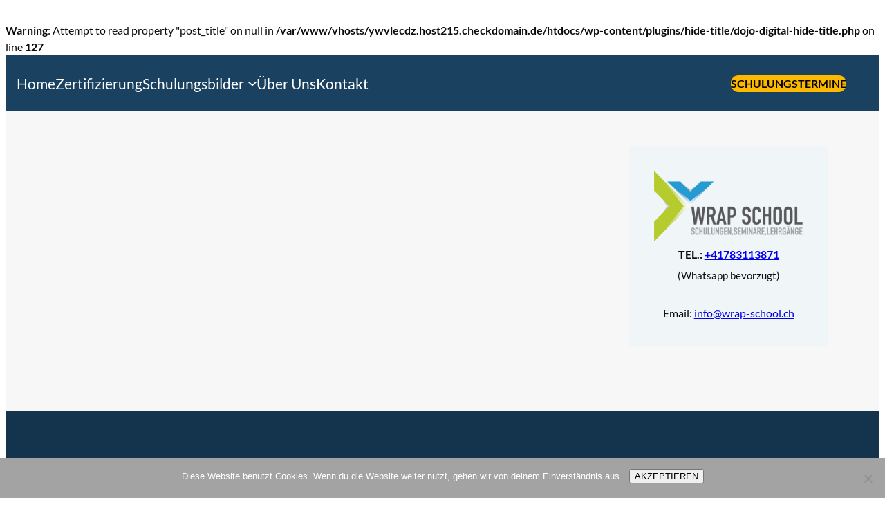

--- FILE ---
content_type: text/html; charset=UTF-8
request_url: https://www.wrap-school.ch/events/categories/car-wrapping-schulungen/
body_size: 18342
content:
<!DOCTYPE html>
<html lang="de" prefix="og: https://ogp.me/ns#">
<head>
	<meta charset="UTF-8" />
	<meta name="viewport" content="width=device-width, initial-scale=1" />
<br />
<b>Warning</b>:  Attempt to read property "post_title" on null in <b>/var/www/vhosts/ywvlecdz.host215.checkdomain.de/htdocs/wp-content/plugins/hide-title/dojo-digital-hide-title.php</b> on line <b>127</b><br />

<!-- Suchmaschinen-Optimierung durch Rank Math PRO - https://rankmath.com/ -->
<meta name="robots" content="follow, index, max-snippet:-1, max-video-preview:-1, max-image-preview:large"/>
<link rel="canonical" href="https://www.wrap-school.ch/events/categories/car-wrapping-schulungen/" />
<meta property="og:locale" content="de_DE" />
<meta property="og:type" content="article" />
<meta property="og:title" content="Car Wrapping Schulungen WRAP MASTER" />
<meta property="og:url" content="https://www.wrap-school.ch/events/categories/car-wrapping-schulungen/" />
<meta property="og:site_name" content="Warp-School Schweiz" />
<meta property="og:image" content="https://www.wrap-school.ch/wp-content/uploads/2024/03/schulung-folieren.webp" />
<meta property="og:image:secure_url" content="https://www.wrap-school.ch/wp-content/uploads/2024/03/schulung-folieren.webp" />
<meta property="og:image:width" content="1024" />
<meta property="og:image:height" content="679" />
<meta property="og:image:alt" content="Schulung folieren lernen" />
<meta property="og:image:type" content="image/webp" />
<meta name="twitter:card" content="summary_large_image" />
<meta name="twitter:title" content="Car Wrapping Schulungen WRAP MASTER" />
<meta name="twitter:image" content="https://www.wrap-school.ch/wp-content/uploads/2024/03/schulung-folieren.webp" />
<meta name="twitter:label1" content="Elemente" />
<meta name="twitter:data1" content="44" />
<script type="application/ld+json" class="rank-math-schema-pro">{"@context":"https://schema.org","@graph":[{"@type":"Organization","@id":"https://www.wrap-school.ch/#organization","name":"Wrap-School Schweiz","url":"https://www.wrap-school.ch","logo":{"@type":"ImageObject","@id":"https://www.wrap-school.ch/#logo","url":"https://www.wrap-school.ch/wp-content/uploads/2016/02/cropped-icon.png","contentUrl":"https://www.wrap-school.ch/wp-content/uploads/2016/02/cropped-icon.png","caption":"Warp-School Schweiz","inLanguage":"de","width":"512","height":"512"}},{"@type":"WebSite","@id":"https://www.wrap-school.ch/#website","url":"https://www.wrap-school.ch","name":"Warp-School Schweiz","alternateName":"Schulungen und Kurse f\u00fcr Car Wrapping in der Schweiz","publisher":{"@id":"https://www.wrap-school.ch/#organization"},"inLanguage":"de"},{"@type":"CollectionPage","@id":"https://www.wrap-school.ch/events/categories/car-wrapping-schulungen/#webpage","url":"https://www.wrap-school.ch/events/categories/car-wrapping-schulungen/","name":"Car Wrapping Schulungen WRAP MASTER","isPartOf":{"@id":"https://www.wrap-school.ch/#website"},"inLanguage":"de"}]}</script>
<!-- /Rank Math WordPress SEO Plugin -->

<title>Car Wrapping Schulungen WRAP MASTER</title>
<link rel="alternate" type="application/rss+xml" title="Car Wrapping Schulungen | &raquo; Feed" href="https://www.wrap-school.ch/feed/" />
<link rel="alternate" type="application/rss+xml" title="Car Wrapping Schulungen | &raquo; Kommentar-Feed" href="https://www.wrap-school.ch/comments/feed/" />
<link rel="alternate" type="application/rss+xml" title="Car Wrapping Schulungen | &raquo; Car Wrapping Schulungen WRAP-MASTER Veranstaltung Category Feed" href="https://www.wrap-school.ch/events/categories/car-wrapping-schulungen/feed/" />
<script>
window._wpemojiSettings = {"baseUrl":"https:\/\/s.w.org\/images\/core\/emoji\/15.0.3\/72x72\/","ext":".png","svgUrl":"https:\/\/s.w.org\/images\/core\/emoji\/15.0.3\/svg\/","svgExt":".svg","source":{"concatemoji":"https:\/\/www.wrap-school.ch\/wp-includes\/js\/wp-emoji-release.min.js?ver=6.6.4"}};
/*! This file is auto-generated */
!function(i,n){var o,s,e;function c(e){try{var t={supportTests:e,timestamp:(new Date).valueOf()};sessionStorage.setItem(o,JSON.stringify(t))}catch(e){}}function p(e,t,n){e.clearRect(0,0,e.canvas.width,e.canvas.height),e.fillText(t,0,0);var t=new Uint32Array(e.getImageData(0,0,e.canvas.width,e.canvas.height).data),r=(e.clearRect(0,0,e.canvas.width,e.canvas.height),e.fillText(n,0,0),new Uint32Array(e.getImageData(0,0,e.canvas.width,e.canvas.height).data));return t.every(function(e,t){return e===r[t]})}function u(e,t,n){switch(t){case"flag":return n(e,"\ud83c\udff3\ufe0f\u200d\u26a7\ufe0f","\ud83c\udff3\ufe0f\u200b\u26a7\ufe0f")?!1:!n(e,"\ud83c\uddfa\ud83c\uddf3","\ud83c\uddfa\u200b\ud83c\uddf3")&&!n(e,"\ud83c\udff4\udb40\udc67\udb40\udc62\udb40\udc65\udb40\udc6e\udb40\udc67\udb40\udc7f","\ud83c\udff4\u200b\udb40\udc67\u200b\udb40\udc62\u200b\udb40\udc65\u200b\udb40\udc6e\u200b\udb40\udc67\u200b\udb40\udc7f");case"emoji":return!n(e,"\ud83d\udc26\u200d\u2b1b","\ud83d\udc26\u200b\u2b1b")}return!1}function f(e,t,n){var r="undefined"!=typeof WorkerGlobalScope&&self instanceof WorkerGlobalScope?new OffscreenCanvas(300,150):i.createElement("canvas"),a=r.getContext("2d",{willReadFrequently:!0}),o=(a.textBaseline="top",a.font="600 32px Arial",{});return e.forEach(function(e){o[e]=t(a,e,n)}),o}function t(e){var t=i.createElement("script");t.src=e,t.defer=!0,i.head.appendChild(t)}"undefined"!=typeof Promise&&(o="wpEmojiSettingsSupports",s=["flag","emoji"],n.supports={everything:!0,everythingExceptFlag:!0},e=new Promise(function(e){i.addEventListener("DOMContentLoaded",e,{once:!0})}),new Promise(function(t){var n=function(){try{var e=JSON.parse(sessionStorage.getItem(o));if("object"==typeof e&&"number"==typeof e.timestamp&&(new Date).valueOf()<e.timestamp+604800&&"object"==typeof e.supportTests)return e.supportTests}catch(e){}return null}();if(!n){if("undefined"!=typeof Worker&&"undefined"!=typeof OffscreenCanvas&&"undefined"!=typeof URL&&URL.createObjectURL&&"undefined"!=typeof Blob)try{var e="postMessage("+f.toString()+"("+[JSON.stringify(s),u.toString(),p.toString()].join(",")+"));",r=new Blob([e],{type:"text/javascript"}),a=new Worker(URL.createObjectURL(r),{name:"wpTestEmojiSupports"});return void(a.onmessage=function(e){c(n=e.data),a.terminate(),t(n)})}catch(e){}c(n=f(s,u,p))}t(n)}).then(function(e){for(var t in e)n.supports[t]=e[t],n.supports.everything=n.supports.everything&&n.supports[t],"flag"!==t&&(n.supports.everythingExceptFlag=n.supports.everythingExceptFlag&&n.supports[t]);n.supports.everythingExceptFlag=n.supports.everythingExceptFlag&&!n.supports.flag,n.DOMReady=!1,n.readyCallback=function(){n.DOMReady=!0}}).then(function(){return e}).then(function(){var e;n.supports.everything||(n.readyCallback(),(e=n.source||{}).concatemoji?t(e.concatemoji):e.wpemoji&&e.twemoji&&(t(e.twemoji),t(e.wpemoji)))}))}((window,document),window._wpemojiSettings);
</script>
<style id='wp-block-navigation-link-inline-css'>
.wp-block-navigation .wp-block-navigation-item__label{overflow-wrap:break-word}.wp-block-navigation .wp-block-navigation-item__description{display:none}.link-ui-tools{border-top:1px solid #f0f0f0;padding:8px}.link-ui-block-inserter{padding-top:8px}.link-ui-block-inserter__back{margin-left:8px;text-transform:uppercase}
</style>
<link rel='stylesheet' id='wp-block-navigation-css' href='https://www.wrap-school.ch/wp-includes/blocks/navigation/style.min.css?ver=6.6.4' media='all' />
<style id='wp-block-group-inline-css'>
.wp-block-group{box-sizing:border-box}:where(.wp-block-group.wp-block-group-is-layout-constrained){position:relative}
</style>
<style id='wp-block-group-theme-inline-css'>
:where(.wp-block-group.has-background){padding:1.25em 2.375em}
</style>
<style id='wp-block-button-inline-css'>
.wp-block-button__link{box-sizing:border-box;cursor:pointer;display:inline-block;text-align:center;word-break:break-word}.wp-block-button__link.aligncenter{text-align:center}.wp-block-button__link.alignright{text-align:right}:where(.wp-block-button__link){border-radius:9999px;box-shadow:none;padding:calc(.667em + 2px) calc(1.333em + 2px);text-decoration:none}.wp-block-button[style*=text-decoration] .wp-block-button__link{text-decoration:inherit}.wp-block-buttons>.wp-block-button.has-custom-width{max-width:none}.wp-block-buttons>.wp-block-button.has-custom-width .wp-block-button__link{width:100%}.wp-block-buttons>.wp-block-button.has-custom-font-size .wp-block-button__link{font-size:inherit}.wp-block-buttons>.wp-block-button.wp-block-button__width-25{width:calc(25% - var(--wp--style--block-gap, .5em)*.75)}.wp-block-buttons>.wp-block-button.wp-block-button__width-50{width:calc(50% - var(--wp--style--block-gap, .5em)*.5)}.wp-block-buttons>.wp-block-button.wp-block-button__width-75{width:calc(75% - var(--wp--style--block-gap, .5em)*.25)}.wp-block-buttons>.wp-block-button.wp-block-button__width-100{flex-basis:100%;width:100%}.wp-block-buttons.is-vertical>.wp-block-button.wp-block-button__width-25{width:25%}.wp-block-buttons.is-vertical>.wp-block-button.wp-block-button__width-50{width:50%}.wp-block-buttons.is-vertical>.wp-block-button.wp-block-button__width-75{width:75%}.wp-block-button.is-style-squared,.wp-block-button__link.wp-block-button.is-style-squared{border-radius:0}.wp-block-button.no-border-radius,.wp-block-button__link.no-border-radius{border-radius:0!important}:root :where(.wp-block-button .wp-block-button__link.is-style-outline),:root :where(.wp-block-button.is-style-outline>.wp-block-button__link){border:2px solid;padding:.667em 1.333em}:root :where(.wp-block-button .wp-block-button__link.is-style-outline:not(.has-text-color)),:root :where(.wp-block-button.is-style-outline>.wp-block-button__link:not(.has-text-color)){color:currentColor}:root :where(.wp-block-button .wp-block-button__link.is-style-outline:not(.has-background)),:root :where(.wp-block-button.is-style-outline>.wp-block-button__link:not(.has-background)){background-color:initial;background-image:none}
</style>
<style id='wp-block-buttons-inline-css'>
.wp-block-buttons.is-vertical{flex-direction:column}.wp-block-buttons.is-vertical>.wp-block-button:last-child{margin-bottom:0}.wp-block-buttons>.wp-block-button{display:inline-block;margin:0}.wp-block-buttons.is-content-justification-left{justify-content:flex-start}.wp-block-buttons.is-content-justification-left.is-vertical{align-items:flex-start}.wp-block-buttons.is-content-justification-center{justify-content:center}.wp-block-buttons.is-content-justification-center.is-vertical{align-items:center}.wp-block-buttons.is-content-justification-right{justify-content:flex-end}.wp-block-buttons.is-content-justification-right.is-vertical{align-items:flex-end}.wp-block-buttons.is-content-justification-space-between{justify-content:space-between}.wp-block-buttons.aligncenter{text-align:center}.wp-block-buttons:not(.is-content-justification-space-between,.is-content-justification-right,.is-content-justification-left,.is-content-justification-center) .wp-block-button.aligncenter{margin-left:auto;margin-right:auto;width:100%}.wp-block-buttons[style*=text-decoration] .wp-block-button,.wp-block-buttons[style*=text-decoration] .wp-block-button__link{text-decoration:inherit}.wp-block-buttons.has-custom-font-size .wp-block-button__link{font-size:inherit}.wp-block-button.aligncenter{text-align:center}
</style>
<style id='wp-block-template-part-theme-inline-css'>
:root :where(.wp-block-template-part.has-background){margin-bottom:0;margin-top:0;padding:1.25em 2.375em}
</style>
<style id='wp-block-post-template-inline-css'>
.wp-block-post-template{list-style:none;margin-bottom:0;margin-top:0;max-width:100%;padding:0}.wp-block-post-template.is-flex-container{display:flex;flex-direction:row;flex-wrap:wrap;gap:1.25em}.wp-block-post-template.is-flex-container>li{margin:0;width:100%}@media (min-width:600px){.wp-block-post-template.is-flex-container.is-flex-container.columns-2>li{width:calc(50% - .625em)}.wp-block-post-template.is-flex-container.is-flex-container.columns-3>li{width:calc(33.33333% - .83333em)}.wp-block-post-template.is-flex-container.is-flex-container.columns-4>li{width:calc(25% - .9375em)}.wp-block-post-template.is-flex-container.is-flex-container.columns-5>li{width:calc(20% - 1em)}.wp-block-post-template.is-flex-container.is-flex-container.columns-6>li{width:calc(16.66667% - 1.04167em)}}@media (max-width:600px){.wp-block-post-template-is-layout-grid.wp-block-post-template-is-layout-grid.wp-block-post-template-is-layout-grid.wp-block-post-template-is-layout-grid{grid-template-columns:1fr}}.wp-block-post-template-is-layout-constrained>li>.alignright,.wp-block-post-template-is-layout-flow>li>.alignright{float:right;margin-inline-end:0;margin-inline-start:2em}.wp-block-post-template-is-layout-constrained>li>.alignleft,.wp-block-post-template-is-layout-flow>li>.alignleft{float:left;margin-inline-end:2em;margin-inline-start:0}.wp-block-post-template-is-layout-constrained>li>.aligncenter,.wp-block-post-template-is-layout-flow>li>.aligncenter{margin-inline-end:auto;margin-inline-start:auto}
</style>
<style id='wp-block-query-pagination-inline-css'>
.wp-block-query-pagination>.wp-block-query-pagination-next,.wp-block-query-pagination>.wp-block-query-pagination-numbers,.wp-block-query-pagination>.wp-block-query-pagination-previous{margin-bottom:.5em;margin-right:.5em}.wp-block-query-pagination>.wp-block-query-pagination-next:last-child,.wp-block-query-pagination>.wp-block-query-pagination-numbers:last-child,.wp-block-query-pagination>.wp-block-query-pagination-previous:last-child{margin-right:0}.wp-block-query-pagination.is-content-justification-space-between>.wp-block-query-pagination-next:last-of-type{margin-inline-start:auto}.wp-block-query-pagination.is-content-justification-space-between>.wp-block-query-pagination-previous:first-child{margin-inline-end:auto}.wp-block-query-pagination .wp-block-query-pagination-previous-arrow{display:inline-block;margin-right:1ch}.wp-block-query-pagination .wp-block-query-pagination-previous-arrow:not(.is-arrow-chevron){transform:scaleX(1)}.wp-block-query-pagination .wp-block-query-pagination-next-arrow{display:inline-block;margin-left:1ch}.wp-block-query-pagination .wp-block-query-pagination-next-arrow:not(.is-arrow-chevron){transform:scaleX(1)}.wp-block-query-pagination.aligncenter{justify-content:center}
</style>
<link rel='stylesheet' id='wp-block-image-css' href='https://www.wrap-school.ch/wp-includes/blocks/image/style.min.css?ver=6.6.4' media='all' />
<style id='wp-block-image-theme-inline-css'>
:root :where(.wp-block-image figcaption){color:#555;font-size:13px;text-align:center}.is-dark-theme :root :where(.wp-block-image figcaption){color:#ffffffa6}.wp-block-image{margin:0 0 1em}
</style>
<style id='wp-block-paragraph-inline-css'>
.is-small-text{font-size:.875em}.is-regular-text{font-size:1em}.is-large-text{font-size:2.25em}.is-larger-text{font-size:3em}.has-drop-cap:not(:focus):first-letter{float:left;font-size:8.4em;font-style:normal;font-weight:100;line-height:.68;margin:.05em .1em 0 0;text-transform:uppercase}body.rtl .has-drop-cap:not(:focus):first-letter{float:none;margin-left:.1em}p.has-drop-cap.has-background{overflow:hidden}:root :where(p.has-background){padding:1.25em 2.375em}:where(p.has-text-color:not(.has-link-color)) a{color:inherit}p.has-text-align-left[style*="writing-mode:vertical-lr"],p.has-text-align-right[style*="writing-mode:vertical-rl"]{rotate:180deg}

				.is-style-admin-icon:before {
					content: "\f110";
					font-family: "dashicons";
				}
				.is-style-admin-icon span{
					display: none;
				}
</style>
<style id='wp-block-spacer-inline-css'>
.wp-block-spacer{clear:both}
</style>
<style id='wp-block-columns-inline-css'>
.wp-block-columns{align-items:normal!important;box-sizing:border-box;display:flex;flex-wrap:wrap!important}@media (min-width:782px){.wp-block-columns{flex-wrap:nowrap!important}}.wp-block-columns.are-vertically-aligned-top{align-items:flex-start}.wp-block-columns.are-vertically-aligned-center{align-items:center}.wp-block-columns.are-vertically-aligned-bottom{align-items:flex-end}@media (max-width:781px){.wp-block-columns:not(.is-not-stacked-on-mobile)>.wp-block-column{flex-basis:100%!important}}@media (min-width:782px){.wp-block-columns:not(.is-not-stacked-on-mobile)>.wp-block-column{flex-basis:0;flex-grow:1}.wp-block-columns:not(.is-not-stacked-on-mobile)>.wp-block-column[style*=flex-basis]{flex-grow:0}}.wp-block-columns.is-not-stacked-on-mobile{flex-wrap:nowrap!important}.wp-block-columns.is-not-stacked-on-mobile>.wp-block-column{flex-basis:0;flex-grow:1}.wp-block-columns.is-not-stacked-on-mobile>.wp-block-column[style*=flex-basis]{flex-grow:0}:where(.wp-block-columns){margin-bottom:1.75em}:where(.wp-block-columns.has-background){padding:1.25em 2.375em}.wp-block-column{flex-grow:1;min-width:0;overflow-wrap:break-word;word-break:break-word}.wp-block-column.is-vertically-aligned-top{align-self:flex-start}.wp-block-column.is-vertically-aligned-center{align-self:center}.wp-block-column.is-vertically-aligned-bottom{align-self:flex-end}.wp-block-column.is-vertically-aligned-stretch{align-self:stretch}.wp-block-column.is-vertically-aligned-bottom,.wp-block-column.is-vertically-aligned-center,.wp-block-column.is-vertically-aligned-top{width:100%}
</style>
<style id='wp-block-tag-cloud-inline-css'>
.wp-block-tag-cloud{box-sizing:border-box}.wp-block-tag-cloud.aligncenter{justify-content:center;text-align:center}.wp-block-tag-cloud.alignfull{padding-left:1em;padding-right:1em}.wp-block-tag-cloud a{display:inline-block;margin-right:5px}.wp-block-tag-cloud span{display:inline-block;margin-left:5px;text-decoration:none}:root :where(.wp-block-tag-cloud.is-style-outline){display:flex;flex-wrap:wrap;gap:1ch}:root :where(.wp-block-tag-cloud.is-style-outline a){border:1px solid;font-size:unset!important;margin-right:0;padding:1ch 2ch;text-decoration:none!important}
</style>
<style id='wp-block-search-inline-css'>
.wp-block-search__button{margin-left:10px;word-break:normal}.wp-block-search__button.has-icon{line-height:0}.wp-block-search__button svg{height:1.25em;min-height:24px;min-width:24px;width:1.25em;fill:currentColor;vertical-align:text-bottom}:where(.wp-block-search__button){border:1px solid #ccc;padding:6px 10px}.wp-block-search__inside-wrapper{display:flex;flex:auto;flex-wrap:nowrap;max-width:100%}.wp-block-search__label{width:100%}.wp-block-search__input{appearance:none;border:1px solid #949494;flex-grow:1;margin-left:0;margin-right:0;min-width:3rem;padding:8px;text-decoration:unset!important}.wp-block-search.wp-block-search__button-only .wp-block-search__button{flex-shrink:0;margin-left:0;max-width:100%}.wp-block-search.wp-block-search__button-only .wp-block-search__button[aria-expanded=true]{max-width:calc(100% - 100px)}.wp-block-search.wp-block-search__button-only .wp-block-search__inside-wrapper{min-width:0!important;transition-property:width}.wp-block-search.wp-block-search__button-only .wp-block-search__input{flex-basis:100%;transition-duration:.3s}.wp-block-search.wp-block-search__button-only.wp-block-search__searchfield-hidden,.wp-block-search.wp-block-search__button-only.wp-block-search__searchfield-hidden .wp-block-search__inside-wrapper{overflow:hidden}.wp-block-search.wp-block-search__button-only.wp-block-search__searchfield-hidden .wp-block-search__input{border-left-width:0!important;border-right-width:0!important;flex-basis:0;flex-grow:0;margin:0;min-width:0!important;padding-left:0!important;padding-right:0!important;width:0!important}:where(.wp-block-search__input){font-family:inherit;font-size:inherit;font-style:inherit;font-weight:inherit;letter-spacing:inherit;line-height:inherit;text-transform:inherit}:where(.wp-block-search__button-inside .wp-block-search__inside-wrapper){border:1px solid #949494;box-sizing:border-box;padding:4px}:where(.wp-block-search__button-inside .wp-block-search__inside-wrapper) .wp-block-search__input{border:none;border-radius:0;padding:0 4px}:where(.wp-block-search__button-inside .wp-block-search__inside-wrapper) .wp-block-search__input:focus{outline:none}:where(.wp-block-search__button-inside .wp-block-search__inside-wrapper) :where(.wp-block-search__button){padding:4px 8px}.wp-block-search.aligncenter .wp-block-search__inside-wrapper{margin:auto}.wp-block[data-align=right] .wp-block-search.wp-block-search__button-only .wp-block-search__inside-wrapper{float:right}
</style>
<style id='wp-block-search-theme-inline-css'>
.wp-block-search .wp-block-search__label{font-weight:700}.wp-block-search__button{border:1px solid #ccc;padding:.375em .625em}
</style>
<style id='wp-emoji-styles-inline-css'>

	img.wp-smiley, img.emoji {
		display: inline !important;
		border: none !important;
		box-shadow: none !important;
		height: 1em !important;
		width: 1em !important;
		margin: 0 0.07em !important;
		vertical-align: -0.1em !important;
		background: none !important;
		padding: 0 !important;
	}
</style>
<style id='wp-block-library-inline-css'>
:root{--wp-admin-theme-color:#007cba;--wp-admin-theme-color--rgb:0,124,186;--wp-admin-theme-color-darker-10:#006ba1;--wp-admin-theme-color-darker-10--rgb:0,107,161;--wp-admin-theme-color-darker-20:#005a87;--wp-admin-theme-color-darker-20--rgb:0,90,135;--wp-admin-border-width-focus:2px;--wp-block-synced-color:#7a00df;--wp-block-synced-color--rgb:122,0,223;--wp-bound-block-color:var(--wp-block-synced-color)}@media (min-resolution:192dpi){:root{--wp-admin-border-width-focus:1.5px}}.wp-element-button{cursor:pointer}:root{--wp--preset--font-size--normal:16px;--wp--preset--font-size--huge:42px}:root .has-very-light-gray-background-color{background-color:#eee}:root .has-very-dark-gray-background-color{background-color:#313131}:root .has-very-light-gray-color{color:#eee}:root .has-very-dark-gray-color{color:#313131}:root .has-vivid-green-cyan-to-vivid-cyan-blue-gradient-background{background:linear-gradient(135deg,#00d084,#0693e3)}:root .has-purple-crush-gradient-background{background:linear-gradient(135deg,#34e2e4,#4721fb 50%,#ab1dfe)}:root .has-hazy-dawn-gradient-background{background:linear-gradient(135deg,#faaca8,#dad0ec)}:root .has-subdued-olive-gradient-background{background:linear-gradient(135deg,#fafae1,#67a671)}:root .has-atomic-cream-gradient-background{background:linear-gradient(135deg,#fdd79a,#004a59)}:root .has-nightshade-gradient-background{background:linear-gradient(135deg,#330968,#31cdcf)}:root .has-midnight-gradient-background{background:linear-gradient(135deg,#020381,#2874fc)}.has-regular-font-size{font-size:1em}.has-larger-font-size{font-size:2.625em}.has-normal-font-size{font-size:var(--wp--preset--font-size--normal)}.has-huge-font-size{font-size:var(--wp--preset--font-size--huge)}.has-text-align-center{text-align:center}.has-text-align-left{text-align:left}.has-text-align-right{text-align:right}#end-resizable-editor-section{display:none}.aligncenter{clear:both}.items-justified-left{justify-content:flex-start}.items-justified-center{justify-content:center}.items-justified-right{justify-content:flex-end}.items-justified-space-between{justify-content:space-between}.screen-reader-text{border:0;clip:rect(1px,1px,1px,1px);clip-path:inset(50%);height:1px;margin:-1px;overflow:hidden;padding:0;position:absolute;width:1px;word-wrap:normal!important}.screen-reader-text:focus{background-color:#ddd;clip:auto!important;clip-path:none;color:#444;display:block;font-size:1em;height:auto;left:5px;line-height:normal;padding:15px 23px 14px;text-decoration:none;top:5px;width:auto;z-index:100000}html :where(.has-border-color){border-style:solid}html :where([style*=border-top-color]){border-top-style:solid}html :where([style*=border-right-color]){border-right-style:solid}html :where([style*=border-bottom-color]){border-bottom-style:solid}html :where([style*=border-left-color]){border-left-style:solid}html :where([style*=border-width]){border-style:solid}html :where([style*=border-top-width]){border-top-style:solid}html :where([style*=border-right-width]){border-right-style:solid}html :where([style*=border-bottom-width]){border-bottom-style:solid}html :where([style*=border-left-width]){border-left-style:solid}html :where(img[class*=wp-image-]){height:auto;max-width:100%}:where(figure){margin:0 0 1em}html :where(.is-position-sticky){--wp-admin--admin-bar--position-offset:var(--wp-admin--admin-bar--height,0px)}@media screen and (max-width:600px){html :where(.is-position-sticky){--wp-admin--admin-bar--position-offset:0px}}
</style>
<link rel='stylesheet' id='dashicons-css' href='https://www.wrap-school.ch/wp-includes/css/dashicons.min.css?ver=6.6.4' media='all' />
<style id='global-styles-inline-css'>
:root{--wp--preset--aspect-ratio--square: 1;--wp--preset--aspect-ratio--4-3: 4/3;--wp--preset--aspect-ratio--3-4: 3/4;--wp--preset--aspect-ratio--3-2: 3/2;--wp--preset--aspect-ratio--2-3: 2/3;--wp--preset--aspect-ratio--16-9: 16/9;--wp--preset--aspect-ratio--9-16: 9/16;--wp--preset--color--black: #000000;--wp--preset--color--cyan-bluish-gray: #abb8c3;--wp--preset--color--white: #ffffff;--wp--preset--color--pale-pink: #f78da7;--wp--preset--color--vivid-red: #cf2e2e;--wp--preset--color--luminous-vivid-orange: #ff6900;--wp--preset--color--luminous-vivid-amber: #fcb900;--wp--preset--color--light-green-cyan: #7bdcb5;--wp--preset--color--vivid-green-cyan: #00d084;--wp--preset--color--pale-cyan-blue: #8ed1fc;--wp--preset--color--vivid-cyan-blue: #0693e3;--wp--preset--color--vivid-purple: #9b51e0;--wp--preset--color--dark: #0d0c0c;--wp--preset--color--light: #FFFFFF;--wp--preset--color--primary: #14344D;--wp--preset--color--secondary: #D4E5F5;--wp--preset--color--tertiary: #F0F5F7;--wp--preset--color--button: #1A4160;--wp--preset--color--background: #FFFFFF;--wp--preset--color--body-text: #1f1818;--wp--preset--color--hover: #3ea4e7;--wp--preset--color--btn-primary: #2F524E;--wp--preset--color--btn-secondary: #8A023C;--wp--preset--color--paragraph: #414141;--wp--preset--color--background-2: #f7f7f7;--wp--preset--color--background-3: #e6efea;--wp--preset--gradient--vivid-cyan-blue-to-vivid-purple: linear-gradient(135deg,rgba(6,147,227,1) 0%,rgb(155,81,224) 100%);--wp--preset--gradient--light-green-cyan-to-vivid-green-cyan: linear-gradient(135deg,rgb(122,220,180) 0%,rgb(0,208,130) 100%);--wp--preset--gradient--luminous-vivid-amber-to-luminous-vivid-orange: linear-gradient(135deg,rgba(252,185,0,1) 0%,rgba(255,105,0,1) 100%);--wp--preset--gradient--luminous-vivid-orange-to-vivid-red: linear-gradient(135deg,rgba(255,105,0,1) 0%,rgb(207,46,46) 100%);--wp--preset--gradient--very-light-gray-to-cyan-bluish-gray: linear-gradient(135deg,rgb(238,238,238) 0%,rgb(169,184,195) 100%);--wp--preset--gradient--cool-to-warm-spectrum: linear-gradient(135deg,rgb(74,234,220) 0%,rgb(151,120,209) 20%,rgb(207,42,186) 40%,rgb(238,44,130) 60%,rgb(251,105,98) 80%,rgb(254,248,76) 100%);--wp--preset--gradient--blush-light-purple: linear-gradient(135deg,rgb(255,206,236) 0%,rgb(152,150,240) 100%);--wp--preset--gradient--blush-bordeaux: linear-gradient(135deg,rgb(254,205,165) 0%,rgb(254,45,45) 50%,rgb(107,0,62) 100%);--wp--preset--gradient--luminous-dusk: linear-gradient(135deg,rgb(255,203,112) 0%,rgb(199,81,192) 50%,rgb(65,88,208) 100%);--wp--preset--gradient--pale-ocean: linear-gradient(135deg,rgb(255,245,203) 0%,rgb(182,227,212) 50%,rgb(51,167,181) 100%);--wp--preset--gradient--electric-grass: linear-gradient(135deg,rgb(202,248,128) 0%,rgb(113,206,126) 100%);--wp--preset--gradient--midnight: linear-gradient(135deg,rgb(2,3,129) 0%,rgb(40,116,252) 100%);--wp--preset--font-size--small: 1rem;--wp--preset--font-size--medium: 1.125rem;--wp--preset--font-size--large: 3rem;--wp--preset--font-size--x-large: 42px;--wp--preset--font-size--extra-small: 14px;--wp--preset--font-size--normal: 1.563rem;--wp--preset--font-size--big: 1.875rem;--wp--preset--font-size--extra-large: 6.25rem;--wp--preset--font-family--red-hat-display: "Red Hat Display", sans-serif;--wp--preset--font-family--lato: "Lato", sans-serif;--wp--preset--font-family--oregano: "Oregano", cursive;--wp--preset--font-family--montserrat: "Montserrat", sans-serif;--wp--preset--font-family--poppins: Poppins, sans-serif;--wp--preset--spacing--20: 0.44rem;--wp--preset--spacing--30: 0.67rem;--wp--preset--spacing--40: 1rem;--wp--preset--spacing--50: 1.5rem;--wp--preset--spacing--60: 2.25rem;--wp--preset--spacing--70: 3.38rem;--wp--preset--spacing--80: 5.06rem;--wp--preset--shadow--natural: 6px 6px 9px rgba(0, 0, 0, 0.2);--wp--preset--shadow--deep: 12px 12px 50px rgba(0, 0, 0, 0.4);--wp--preset--shadow--sharp: 6px 6px 0px rgba(0, 0, 0, 0.2);--wp--preset--shadow--outlined: 6px 6px 0px -3px rgba(255, 255, 255, 1), 6px 6px rgba(0, 0, 0, 1);--wp--preset--shadow--crisp: 6px 6px 0px rgba(0, 0, 0, 1);--wp--custom--button-shadow: 0 8px 8px 0 rgba(0, 0, 0, 0.2);--wp--custom--small-button-shadow: 0 1px 1px 0 rgba(0, 0, 0, 0.2);--wp--custom--button-highlight: 0 0 0 #fff;--wp--custom--button-border-color: rgba(0, 0, 0, 0.05);--wp--custom--button-border-radius: 4px;--wp--custom--button-padding: .3rem 1rem;--wp--custom--small: max(1.75rem, 5vw);--wp--custom--outer: var(--wp--custom--small, 1.25rem);--wp--custom--typography--font-size--heading-one: clamp(30px,3.5vw,32px);--wp--custom--typography--font-size--heading-two: clamp(18px,2.6vw,20px);--wp--custom--typography--font-size--heading-three: 16px;--wp--custom--typography--font-size--heading-four: 14px;--wp--custom--typography--font-size--heading-five: 12px;--wp--custom--typography--font-size--heading-six: 10px;--wp--custom--typography--font-size--huge-post-title: clamp(38px,4.6vw,80px);}:root { --wp--style--global--content-size: 1200px;--wp--style--global--wide-size: 1200px; }:where(body) { margin: 0; }.wp-site-blocks > .alignleft { float: left; margin-right: 2em; }.wp-site-blocks > .alignright { float: right; margin-left: 2em; }.wp-site-blocks > .aligncenter { justify-content: center; margin-left: auto; margin-right: auto; }:where(.wp-site-blocks) > * { margin-block-start: 24px; margin-block-end: 0; }:where(.wp-site-blocks) > :first-child { margin-block-start: 0; }:where(.wp-site-blocks) > :last-child { margin-block-end: 0; }:root { --wp--style--block-gap: 24px; }:root :where(.is-layout-flow) > :first-child{margin-block-start: 0;}:root :where(.is-layout-flow) > :last-child{margin-block-end: 0;}:root :where(.is-layout-flow) > *{margin-block-start: 24px;margin-block-end: 0;}:root :where(.is-layout-constrained) > :first-child{margin-block-start: 0;}:root :where(.is-layout-constrained) > :last-child{margin-block-end: 0;}:root :where(.is-layout-constrained) > *{margin-block-start: 24px;margin-block-end: 0;}:root :where(.is-layout-flex){gap: 24px;}:root :where(.is-layout-grid){gap: 24px;}.is-layout-flow > .alignleft{float: left;margin-inline-start: 0;margin-inline-end: 2em;}.is-layout-flow > .alignright{float: right;margin-inline-start: 2em;margin-inline-end: 0;}.is-layout-flow > .aligncenter{margin-left: auto !important;margin-right: auto !important;}.is-layout-constrained > .alignleft{float: left;margin-inline-start: 0;margin-inline-end: 2em;}.is-layout-constrained > .alignright{float: right;margin-inline-start: 2em;margin-inline-end: 0;}.is-layout-constrained > .aligncenter{margin-left: auto !important;margin-right: auto !important;}.is-layout-constrained > :where(:not(.alignleft):not(.alignright):not(.alignfull)){max-width: var(--wp--style--global--content-size);margin-left: auto !important;margin-right: auto !important;}.is-layout-constrained > .alignwide{max-width: var(--wp--style--global--wide-size);}body .is-layout-flex{display: flex;}.is-layout-flex{flex-wrap: wrap;align-items: center;}.is-layout-flex > :is(*, div){margin: 0;}body .is-layout-grid{display: grid;}.is-layout-grid > :is(*, div){margin: 0;}body{background-color: var(--wp--preset--color--background);color: var(--wp--preset--color--dark);font-family: var(--wp--preset--font-family--lato);font-size: var(--wp--preset--font-size--small);font-weight: 400;line-height: 1.5;padding-top: 0px;padding-right: 0px;padding-bottom: 0px;padding-left: 0px;}a:where(:not(.wp-element-button)){color: var(--wp--preset--color--dark);text-decoration: underline;}:root :where(a:where(:not(.wp-element-button)):hover){color: var(--wp--preset--color--hover);text-decoration: underline;}h1{font-size: var(--wp--preset--font-size--extra-large);font-weight: 800;line-height: 1.15;}h2{font-size: var(--wp--preset--font-size--large);font-weight: 800;line-height: 1.2;}h3{font-size: var(--wp--preset--font-size--normal);font-weight: 700;line-height: 1.25;}h4{font-size: var(--wp--custom--typography--font-size--heading-four);line-height: 1;}h5{font-size: var(--wp--custom--typography--font-size--heading-five);line-height: 1;}h6{font-size: var(--wp--custom--typography--font-size--heading-six);line-height: 1;}:root :where(.wp-element-button, .wp-block-button__link){background-color: var(--wp--preset--color--button);border-radius: 30px;border-color: var(--wp--preset--color--button);border-width: 0;border-style: solid;color: var(--wp--preset--color--white);font-family: inherit;font-size: var(--wp--custom--typography--font-size--heading-three);font-weight: 300;line-height: 1.25;outline-color: var(--wp--preset--color--button);padding-top: 15px;padding-right: 40px;padding-bottom: 15px;padding-left: 40px;text-decoration: none;}:root :where(.wp-element-button:hover, .wp-block-button__link:hover){background-color: var(--wp--preset--color--button);color: var(--wp--preset--color--white);}.has-black-color{color: var(--wp--preset--color--black) !important;}.has-cyan-bluish-gray-color{color: var(--wp--preset--color--cyan-bluish-gray) !important;}.has-white-color{color: var(--wp--preset--color--white) !important;}.has-pale-pink-color{color: var(--wp--preset--color--pale-pink) !important;}.has-vivid-red-color{color: var(--wp--preset--color--vivid-red) !important;}.has-luminous-vivid-orange-color{color: var(--wp--preset--color--luminous-vivid-orange) !important;}.has-luminous-vivid-amber-color{color: var(--wp--preset--color--luminous-vivid-amber) !important;}.has-light-green-cyan-color{color: var(--wp--preset--color--light-green-cyan) !important;}.has-vivid-green-cyan-color{color: var(--wp--preset--color--vivid-green-cyan) !important;}.has-pale-cyan-blue-color{color: var(--wp--preset--color--pale-cyan-blue) !important;}.has-vivid-cyan-blue-color{color: var(--wp--preset--color--vivid-cyan-blue) !important;}.has-vivid-purple-color{color: var(--wp--preset--color--vivid-purple) !important;}.has-dark-color{color: var(--wp--preset--color--dark) !important;}.has-light-color{color: var(--wp--preset--color--light) !important;}.has-primary-color{color: var(--wp--preset--color--primary) !important;}.has-secondary-color{color: var(--wp--preset--color--secondary) !important;}.has-tertiary-color{color: var(--wp--preset--color--tertiary) !important;}.has-button-color{color: var(--wp--preset--color--button) !important;}.has-background-color{color: var(--wp--preset--color--background) !important;}.has-body-text-color{color: var(--wp--preset--color--body-text) !important;}.has-hover-color{color: var(--wp--preset--color--hover) !important;}.has-btn-primary-color{color: var(--wp--preset--color--btn-primary) !important;}.has-btn-secondary-color{color: var(--wp--preset--color--btn-secondary) !important;}.has-paragraph-color{color: var(--wp--preset--color--paragraph) !important;}.has-background-2-color{color: var(--wp--preset--color--background-2) !important;}.has-background-3-color{color: var(--wp--preset--color--background-3) !important;}.has-black-background-color{background-color: var(--wp--preset--color--black) !important;}.has-cyan-bluish-gray-background-color{background-color: var(--wp--preset--color--cyan-bluish-gray) !important;}.has-white-background-color{background-color: var(--wp--preset--color--white) !important;}.has-pale-pink-background-color{background-color: var(--wp--preset--color--pale-pink) !important;}.has-vivid-red-background-color{background-color: var(--wp--preset--color--vivid-red) !important;}.has-luminous-vivid-orange-background-color{background-color: var(--wp--preset--color--luminous-vivid-orange) !important;}.has-luminous-vivid-amber-background-color{background-color: var(--wp--preset--color--luminous-vivid-amber) !important;}.has-light-green-cyan-background-color{background-color: var(--wp--preset--color--light-green-cyan) !important;}.has-vivid-green-cyan-background-color{background-color: var(--wp--preset--color--vivid-green-cyan) !important;}.has-pale-cyan-blue-background-color{background-color: var(--wp--preset--color--pale-cyan-blue) !important;}.has-vivid-cyan-blue-background-color{background-color: var(--wp--preset--color--vivid-cyan-blue) !important;}.has-vivid-purple-background-color{background-color: var(--wp--preset--color--vivid-purple) !important;}.has-dark-background-color{background-color: var(--wp--preset--color--dark) !important;}.has-light-background-color{background-color: var(--wp--preset--color--light) !important;}.has-primary-background-color{background-color: var(--wp--preset--color--primary) !important;}.has-secondary-background-color{background-color: var(--wp--preset--color--secondary) !important;}.has-tertiary-background-color{background-color: var(--wp--preset--color--tertiary) !important;}.has-button-background-color{background-color: var(--wp--preset--color--button) !important;}.has-background-background-color{background-color: var(--wp--preset--color--background) !important;}.has-body-text-background-color{background-color: var(--wp--preset--color--body-text) !important;}.has-hover-background-color{background-color: var(--wp--preset--color--hover) !important;}.has-btn-primary-background-color{background-color: var(--wp--preset--color--btn-primary) !important;}.has-btn-secondary-background-color{background-color: var(--wp--preset--color--btn-secondary) !important;}.has-paragraph-background-color{background-color: var(--wp--preset--color--paragraph) !important;}.has-background-2-background-color{background-color: var(--wp--preset--color--background-2) !important;}.has-background-3-background-color{background-color: var(--wp--preset--color--background-3) !important;}.has-black-border-color{border-color: var(--wp--preset--color--black) !important;}.has-cyan-bluish-gray-border-color{border-color: var(--wp--preset--color--cyan-bluish-gray) !important;}.has-white-border-color{border-color: var(--wp--preset--color--white) !important;}.has-pale-pink-border-color{border-color: var(--wp--preset--color--pale-pink) !important;}.has-vivid-red-border-color{border-color: var(--wp--preset--color--vivid-red) !important;}.has-luminous-vivid-orange-border-color{border-color: var(--wp--preset--color--luminous-vivid-orange) !important;}.has-luminous-vivid-amber-border-color{border-color: var(--wp--preset--color--luminous-vivid-amber) !important;}.has-light-green-cyan-border-color{border-color: var(--wp--preset--color--light-green-cyan) !important;}.has-vivid-green-cyan-border-color{border-color: var(--wp--preset--color--vivid-green-cyan) !important;}.has-pale-cyan-blue-border-color{border-color: var(--wp--preset--color--pale-cyan-blue) !important;}.has-vivid-cyan-blue-border-color{border-color: var(--wp--preset--color--vivid-cyan-blue) !important;}.has-vivid-purple-border-color{border-color: var(--wp--preset--color--vivid-purple) !important;}.has-dark-border-color{border-color: var(--wp--preset--color--dark) !important;}.has-light-border-color{border-color: var(--wp--preset--color--light) !important;}.has-primary-border-color{border-color: var(--wp--preset--color--primary) !important;}.has-secondary-border-color{border-color: var(--wp--preset--color--secondary) !important;}.has-tertiary-border-color{border-color: var(--wp--preset--color--tertiary) !important;}.has-button-border-color{border-color: var(--wp--preset--color--button) !important;}.has-background-border-color{border-color: var(--wp--preset--color--background) !important;}.has-body-text-border-color{border-color: var(--wp--preset--color--body-text) !important;}.has-hover-border-color{border-color: var(--wp--preset--color--hover) !important;}.has-btn-primary-border-color{border-color: var(--wp--preset--color--btn-primary) !important;}.has-btn-secondary-border-color{border-color: var(--wp--preset--color--btn-secondary) !important;}.has-paragraph-border-color{border-color: var(--wp--preset--color--paragraph) !important;}.has-background-2-border-color{border-color: var(--wp--preset--color--background-2) !important;}.has-background-3-border-color{border-color: var(--wp--preset--color--background-3) !important;}.has-vivid-cyan-blue-to-vivid-purple-gradient-background{background: var(--wp--preset--gradient--vivid-cyan-blue-to-vivid-purple) !important;}.has-light-green-cyan-to-vivid-green-cyan-gradient-background{background: var(--wp--preset--gradient--light-green-cyan-to-vivid-green-cyan) !important;}.has-luminous-vivid-amber-to-luminous-vivid-orange-gradient-background{background: var(--wp--preset--gradient--luminous-vivid-amber-to-luminous-vivid-orange) !important;}.has-luminous-vivid-orange-to-vivid-red-gradient-background{background: var(--wp--preset--gradient--luminous-vivid-orange-to-vivid-red) !important;}.has-very-light-gray-to-cyan-bluish-gray-gradient-background{background: var(--wp--preset--gradient--very-light-gray-to-cyan-bluish-gray) !important;}.has-cool-to-warm-spectrum-gradient-background{background: var(--wp--preset--gradient--cool-to-warm-spectrum) !important;}.has-blush-light-purple-gradient-background{background: var(--wp--preset--gradient--blush-light-purple) !important;}.has-blush-bordeaux-gradient-background{background: var(--wp--preset--gradient--blush-bordeaux) !important;}.has-luminous-dusk-gradient-background{background: var(--wp--preset--gradient--luminous-dusk) !important;}.has-pale-ocean-gradient-background{background: var(--wp--preset--gradient--pale-ocean) !important;}.has-electric-grass-gradient-background{background: var(--wp--preset--gradient--electric-grass) !important;}.has-midnight-gradient-background{background: var(--wp--preset--gradient--midnight) !important;}.has-small-font-size{font-size: var(--wp--preset--font-size--small) !important;}.has-medium-font-size{font-size: var(--wp--preset--font-size--medium) !important;}.has-large-font-size{font-size: var(--wp--preset--font-size--large) !important;}.has-x-large-font-size{font-size: var(--wp--preset--font-size--x-large) !important;}.has-extra-small-font-size{font-size: var(--wp--preset--font-size--extra-small) !important;}.has-normal-font-size{font-size: var(--wp--preset--font-size--normal) !important;}.has-big-font-size{font-size: var(--wp--preset--font-size--big) !important;}.has-extra-large-font-size{font-size: var(--wp--preset--font-size--extra-large) !important;}.has-red-hat-display-font-family{font-family: var(--wp--preset--font-family--red-hat-display) !important;}.has-lato-font-family{font-family: var(--wp--preset--font-family--lato) !important;}.has-oregano-font-family{font-family: var(--wp--preset--font-family--oregano) !important;}.has-montserrat-font-family{font-family: var(--wp--preset--font-family--montserrat) !important;}.has-poppins-font-family{font-family: var(--wp--preset--font-family--poppins) !important;}
:root :where(.wp-block-navigation a:where(:not(.wp-element-button))){padding-top: 9px;padding-right: 12px;padding-bottom: 9px;padding-left: 12px;}
:root :where(.wp-block-navigation a:where(:not(.wp-element-button)):hover){background-color: var(--wp--preset--color--hover);}
:root :where(.wp-block-navigation a:where(:not(.wp-element-button)):focus){background-color: var(--wp--preset--color--hover);}
:root :where(.wp-block-navigation a:where(:not(.wp-element-button)):active){background-color: var(--wp--preset--color--hover);}
:root :where(.wp-block-navigation-link a:where(:not(.wp-element-button))){color: var(--wp--preset--color--dark);text-decoration: none;}
:root :where(.wp-block-navigation-link a:where(:not(.wp-element-button)):hover){color: var(--wp--preset--color--primary);text-decoration: underline;}
</style>
<style id='core-block-supports-inline-css'>
.wp-elements-f30a4eefc6de88d737fcf8ee29f1f641 a:where(:not(.wp-element-button)){color:var(--wp--preset--color--dark);}.wp-elements-a0272239366d66852c2ab29831dc46fd a:where(:not(.wp-element-button)){color:var(--wp--preset--color--light);}.wp-container-core-navigation-is-layout-1{gap:var(--wp--preset--spacing--50);justify-content:flex-start;}.wp-container-content-2{flex-grow:1;}.wp-container-core-group-is-layout-1{flex-wrap:nowrap;gap:var(--wp--preset--spacing--20);justify-content:space-between;}.wp-container-core-buttons-is-layout-1{justify-content:flex-end;}.wp-container-core-group-is-layout-2{flex-wrap:nowrap;gap:var(--wp--preset--spacing--40);justify-content:flex-end;}.wp-container-core-group-is-layout-3{gap:var(--wp--preset--spacing--40);justify-content:space-between;}.wp-container-core-group-is-layout-4 > .alignfull{margin-right:calc(var(--wp--preset--spacing--40) * -1);margin-left:calc(var(--wp--preset--spacing--40) * -1);}.wp-container-core-column-is-layout-1 > *{margin-block-start:0;margin-block-end:0;}.wp-container-core-column-is-layout-1 > * + *{margin-block-start:0;margin-block-end:0;}.wp-container-core-group-is-layout-6 > .alignfull{margin-right:calc(var(--wp--preset--spacing--60) * -1);margin-left:calc(var(--wp--preset--spacing--60) * -1);}.wp-container-core-group-is-layout-6 > *{margin-block-start:0;margin-block-end:0;}.wp-container-core-group-is-layout-6 > * + *{margin-block-start:var(--wp--preset--spacing--20);margin-block-end:0;}.wp-container-2{top:calc(0px + var(--wp-admin--admin-bar--position-offset, 0px));position:sticky;z-index:10;}.wp-container-core-group-is-layout-7 > .alignfull{margin-right:calc(0px * -1);margin-left:calc(0px * -1);}.wp-container-core-group-is-layout-7 > *{margin-block-start:0;margin-block-end:0;}.wp-container-core-group-is-layout-7 > * + *{margin-block-start:var(--wp--preset--spacing--50);margin-block-end:0;}.wp-container-core-column-is-layout-2 > *{margin-block-start:0;margin-block-end:0;}.wp-container-core-column-is-layout-2 > * + *{margin-block-start:var(--wp--preset--spacing--50);margin-block-end:0;}.wp-container-core-columns-is-layout-1{flex-wrap:nowrap;gap:0 0;}.wp-container-core-group-is-layout-8 > .alignfull{margin-right:calc(var(--wp--preset--spacing--30) * -1);margin-left:calc(var(--wp--preset--spacing--30) * -1);}.wp-container-core-group-is-layout-8 > *{margin-block-start:0;margin-block-end:0;}.wp-container-core-group-is-layout-8 > * + *{margin-block-start:0;margin-block-end:0;}.wp-container-core-group-is-layout-9 > .alignfull{margin-right:calc(0px * -1);margin-left:calc(0px * -1);}.wp-container-core-group-is-layout-9 > *{margin-block-start:0;margin-block-end:0;}.wp-container-core-group-is-layout-9 > * + *{margin-block-start:0;margin-block-end:0;}.wp-elements-98d9179e4fdef56086c44fd18dd97589 a:where(:not(.wp-element-button)){color:var(--wp--preset--color--white);}.wp-elements-c60ba54dd71d7569a152b661428e43e0 a:where(:not(.wp-element-button)){color:var(--wp--preset--color--white);}.wp-elements-30aa0d4dee9a0015c39118b3cd0d8292 a:where(:not(.wp-element-button)){color:var(--wp--preset--color--white);}.wp-elements-a337fa4f1002da5bbe5599b271f760fe a:where(:not(.wp-element-button)){color:var(--wp--preset--color--light);}.wp-elements-76b973e6e5ff1fb0d868b870f4f0e76d a:where(:not(.wp-element-button)){color:var(--wp--preset--color--white);}.wp-container-core-columns-is-layout-2{flex-wrap:nowrap;}.wp-container-core-group-is-layout-10 > .alignfull{margin-right:calc(var(--wp--preset--spacing--40) * -1);margin-left:calc(var(--wp--preset--spacing--40) * -1);}
</style>
<style id='wp-block-template-skip-link-inline-css'>

		.skip-link.screen-reader-text {
			border: 0;
			clip: rect(1px,1px,1px,1px);
			clip-path: inset(50%);
			height: 1px;
			margin: -1px;
			overflow: hidden;
			padding: 0;
			position: absolute !important;
			width: 1px;
			word-wrap: normal !important;
		}

		.skip-link.screen-reader-text:focus {
			background-color: #eee;
			clip: auto !important;
			clip-path: none;
			color: #444;
			display: block;
			font-size: 1em;
			height: auto;
			left: 5px;
			line-height: normal;
			padding: 15px 23px 14px;
			text-decoration: none;
			top: 5px;
			width: auto;
			z-index: 100000;
		}
</style>
<link rel='stylesheet' id='cookie-notice-front-css' href='https://www.wrap-school.ch/wp-content/plugins/cookie-notice/css/front.min.css?ver=2.5.11' media='all' />
<link rel='stylesheet' id='events-manager-css' href='https://www.wrap-school.ch/wp-content/plugins/events-manager/includes/css/events-manager.min.css?ver=7.2.3.1' media='all' />
<link rel='stylesheet' id='events-manager-pro-css' href='https://www.wrap-school.ch/wp-content/plugins/events-manager-pro/includes/css/events-manager-pro.css?ver=3.4.1' media='all' />
<link rel='stylesheet' id='sidebar-login-css' href='https://www.wrap-school.ch/wp-content/plugins/sidebar-login/build/sidebar-login.css?ver=1603436576' media='all' />
<link rel='stylesheet' id='furniture-hub-parent-style-css' href='https://www.wrap-school.ch/wp-content/themes/furnishop/style.css?ver=6.6.4' media='all' />
<link rel='stylesheet' id='furnishop-style-css' href='https://www.wrap-school.ch/wp-content/themes/furniture-hub/style.css?ver=1.0.0' media='all' />
<link rel='stylesheet' id='furnishop-font-awesome-css' href='https://www.wrap-school.ch/wp-content/themes/furnishop/assets/css/font-awesome/css/all.min.css?ver=5.15.3' media='all' />
<link rel='stylesheet' id='slb_core-css' href='https://www.wrap-school.ch/wp-content/plugins/simple-lightbox/client/css/app.css?ver=2.9.4' media='all' />
<script id="cookie-notice-front-js-before">
var cnArgs = {"ajaxUrl":"https:\/\/www.wrap-school.ch\/wp-admin\/admin-ajax.php","nonce":"d00dd5359f","hideEffect":"fade","position":"bottom","onScroll":false,"onScrollOffset":100,"onClick":false,"cookieName":"cookie_notice_accepted","cookieTime":2592000,"cookieTimeRejected":2592000,"globalCookie":false,"redirection":false,"cache":false,"revokeCookies":false,"revokeCookiesOpt":"automatic"};
</script>
<script src="https://www.wrap-school.ch/wp-content/plugins/cookie-notice/js/front.min.js?ver=2.5.11" id="cookie-notice-front-js"></script>
<script src="https://www.wrap-school.ch/wp-includes/js/jquery/jquery.min.js?ver=3.7.1" id="jquery-core-js"></script>
<script src="https://www.wrap-school.ch/wp-includes/js/jquery/jquery-migrate.min.js?ver=3.4.1" id="jquery-migrate-js"></script>
<script src="https://www.wrap-school.ch/wp-includes/js/jquery/ui/core.min.js?ver=1.13.3" id="jquery-ui-core-js"></script>
<script src="https://www.wrap-school.ch/wp-includes/js/jquery/ui/mouse.min.js?ver=1.13.3" id="jquery-ui-mouse-js"></script>
<script src="https://www.wrap-school.ch/wp-includes/js/jquery/ui/sortable.min.js?ver=1.13.3" id="jquery-ui-sortable-js"></script>
<script src="https://www.wrap-school.ch/wp-includes/js/jquery/ui/datepicker.min.js?ver=1.13.3" id="jquery-ui-datepicker-js"></script>
<script id="jquery-ui-datepicker-js-after">
jQuery(function(jQuery){jQuery.datepicker.setDefaults({"closeText":"Schlie\u00dfen","currentText":"Heute","monthNames":["Januar","Februar","M\u00e4rz","April","Mai","Juni","Juli","August","September","Oktober","November","Dezember"],"monthNamesShort":["Jan.","Feb.","M\u00e4rz","Apr.","Mai","Juni","Juli","Aug.","Sep.","Okt.","Nov.","Dez."],"nextText":"Weiter","prevText":"Zur\u00fcck","dayNames":["Sonntag","Montag","Dienstag","Mittwoch","Donnerstag","Freitag","Samstag"],"dayNamesShort":["So.","Mo.","Di.","Mi.","Do.","Fr.","Sa."],"dayNamesMin":["S","M","D","M","D","F","S"],"dateFormat":"d. MM yy","firstDay":1,"isRTL":false});});
</script>
<script src="https://www.wrap-school.ch/wp-includes/js/jquery/ui/resizable.min.js?ver=1.13.3" id="jquery-ui-resizable-js"></script>
<script src="https://www.wrap-school.ch/wp-includes/js/jquery/ui/draggable.min.js?ver=1.13.3" id="jquery-ui-draggable-js"></script>
<script src="https://www.wrap-school.ch/wp-includes/js/jquery/ui/controlgroup.min.js?ver=1.13.3" id="jquery-ui-controlgroup-js"></script>
<script src="https://www.wrap-school.ch/wp-includes/js/jquery/ui/checkboxradio.min.js?ver=1.13.3" id="jquery-ui-checkboxradio-js"></script>
<script src="https://www.wrap-school.ch/wp-includes/js/jquery/ui/button.min.js?ver=1.13.3" id="jquery-ui-button-js"></script>
<script src="https://www.wrap-school.ch/wp-includes/js/jquery/ui/dialog.min.js?ver=1.13.3" id="jquery-ui-dialog-js"></script>
<script id="events-manager-js-extra">
var EM = {"ajaxurl":"https:\/\/www.wrap-school.ch\/wp-admin\/admin-ajax.php","locationajaxurl":"https:\/\/www.wrap-school.ch\/wp-admin\/admin-ajax.php?action=locations_search","firstDay":"1","locale":"de","dateFormat":"yy-mm-dd","ui_css":"https:\/\/www.wrap-school.ch\/wp-content\/plugins\/events-manager\/includes\/css\/jquery-ui\/build.min.css","show24hours":"1","is_ssl":"1","autocomplete_limit":"10","calendar":{"breakpoints":{"small":560,"medium":908,"large":false},"month_format":"M Y"},"phone":"","datepicker":{"format":"d.m.Y","locale":"de"},"search":{"breakpoints":{"small":650,"medium":850,"full":false}},"url":"https:\/\/www.wrap-school.ch\/wp-content\/plugins\/events-manager","assets":{"input.em-uploader":{"js":{"em-uploader":{"url":"https:\/\/www.wrap-school.ch\/wp-content\/plugins\/events-manager\/includes\/js\/em-uploader.js?v=7.2.3.1","event":"em_uploader_ready"}}},".em-event-editor":{"js":{"event-editor":{"url":"https:\/\/www.wrap-school.ch\/wp-content\/plugins\/events-manager\/includes\/js\/events-manager-event-editor.js?v=7.2.3.1","event":"em_event_editor_ready"}},"css":{"event-editor":"https:\/\/www.wrap-school.ch\/wp-content\/plugins\/events-manager\/includes\/css\/events-manager-event-editor.min.css?v=7.2.3.1"}},".em-recurrence-sets, .em-timezone":{"js":{"luxon":{"url":"luxon\/luxon.js?v=7.2.3.1","event":"em_luxon_ready"}}},".em-booking-form, #em-booking-form, .em-booking-recurring, .em-event-booking-form":{"js":{"em-bookings":{"url":"https:\/\/www.wrap-school.ch\/wp-content\/plugins\/events-manager\/includes\/js\/bookingsform.js?v=7.2.3.1","event":"em_booking_form_js_loaded"}}},"#em-opt-archetypes":{"js":{"archetypes":"https:\/\/www.wrap-school.ch\/wp-content\/plugins\/events-manager\/includes\/js\/admin-archetype-editor.js?v=7.2.3.1","archetypes_ms":"https:\/\/www.wrap-school.ch\/wp-content\/plugins\/events-manager\/includes\/js\/admin-archetypes.js?v=7.2.3.1","qs":"qs\/qs.js?v=7.2.3.1"}}},"cached":"","google_maps_api":"AIzaSyD18cF--mtQyYXde4gmhNAGr7e-WjAVT0k","google_maps_styles":[{"featureType":"landscape","elementType":"geometry","stylers":[{"saturation":"-100"}]},{"featureType":"poi","elementType":"labels","stylers":[{"visibility":"off"}]},{"featureType":"poi","elementType":"labels.text.stroke","stylers":[{"visibility":"off"}]},{"featureType":"road","elementType":"labels.text","stylers":[{"color":"#545454"}]},{"featureType":"road","elementType":"labels.text.stroke","stylers":[{"visibility":"off"}]},{"featureType":"road.highway","elementType":"geometry.fill","stylers":[{"saturation":"-87"},{"lightness":"-40"},{"color":"#ffffff"}]},{"featureType":"road.highway","elementType":"geometry.stroke","stylers":[{"visibility":"off"}]},{"featureType":"road.highway.controlled_access","elementType":"geometry.fill","stylers":[{"color":"#f0f0f0"},{"saturation":"-22"},{"lightness":"-16"}]},{"featureType":"road.highway.controlled_access","elementType":"geometry.stroke","stylers":[{"visibility":"off"}]},{"featureType":"road.highway.controlled_access","elementType":"labels.icon","stylers":[{"visibility":"on"}]},{"featureType":"road.arterial","elementType":"geometry.stroke","stylers":[{"visibility":"off"}]},{"featureType":"road.local","elementType":"geometry.stroke","stylers":[{"visibility":"off"}]},{"featureType":"water","elementType":"geometry.fill","stylers":[{"saturation":"-52"},{"hue":"#00e4ff"},{"lightness":"-16"}]}],"bookingInProgress":"Bitte warte, w\u00e4hrend die Buchung abgeschickt wird.","tickets_save":"Ticket speichern","bookingajaxurl":"https:\/\/www.wrap-school.ch\/wp-admin\/admin-ajax.php","bookings_export_save":"Buchungen exportieren","bookings_settings_save":"Einstellungen speichern","booking_delete":"Bist du dir sicher, dass du es l\u00f6schen m\u00f6chtest?","booking_offset":"30","bookings":{"submit_button":{"text":{"default":"Buchung verbindlich abschicken","free":"Buchung verbindlich abschicken","payment":"Buchung verbindlich abschicken","processing":"Verarbeitung \u2026"}},"update_listener":""},"bb_full":"Ausverkauft","bb_book":"Jetzt buchen","bb_booking":"Buche ...","bb_booked":"Buchung Abgesendet","bb_error":"Buchung Fehler. Nochmal versuchen?","bb_cancel":"Abbrechen","bb_canceling":"Stornieren...","bb_cancelled":"Abgesagt","bb_cancel_error":"Stornierung Fehler. Nochmal versuchen?","txt_search":"Suche","txt_searching":"Suche...","txt_loading":"Wird geladen\u00a0\u2026","cache":"","api_nonce":"0f41ec4886","attendance_api_url":"https:\/\/www.wrap-school.ch\/wp-json\/events-manager\/v1\/attendance"};
</script>
<script src="https://www.wrap-school.ch/wp-content/plugins/events-manager/includes/js/events-manager.js?ver=7.2.3.1" id="events-manager-js"></script>
<script src="https://www.wrap-school.ch/wp-content/plugins/events-manager/includes/external/flatpickr/l10n/de.js?ver=7.2.3.1" id="em-flatpickr-localization-js"></script>
<script src="https://www.wrap-school.ch/wp-content/plugins/events-manager-pro/includes/js/events-manager-pro.js?ver=3.4.1" id="events-manager-pro-js"></script>
<script id="snazzymaps-js-js-extra">
var SnazzyDataForSnazzyMaps = [];
SnazzyDataForSnazzyMaps={"id":79169,"name":"blue","description":"blue","url":"https:\/\/snazzymaps.com\/style\/79169\/blue","imageUrl":"https:\/\/snazzy-maps-cdn.azureedge.net\/assets\/79169-blue.png?v=20170625062838","json":"[{\"featureType\":\"all\",\"elementType\":\"all\",\"stylers\":[{\"visibility\":\"off\"}]},{\"featureType\":\"administrative\",\"elementType\":\"all\",\"stylers\":[{\"visibility\":\"off\"},{\"hue\":\"#ff0000\"}]},{\"featureType\":\"administrative\",\"elementType\":\"geometry\",\"stylers\":[{\"visibility\":\"off\"},{\"hue\":\"#ff0000\"}]},{\"featureType\":\"administrative\",\"elementType\":\"labels\",\"stylers\":[{\"visibility\":\"off\"},{\"color\":\"#ff0000\"}]},{\"featureType\":\"administrative.country\",\"elementType\":\"geometry.fill\",\"stylers\":[{\"visibility\":\"simplified\"}]},{\"featureType\":\"administrative.country\",\"elementType\":\"labels.text\",\"stylers\":[{\"visibility\":\"off\"},{\"color\":\"#ff0000\"}]},{\"featureType\":\"administrative.country\",\"elementType\":\"labels.text.fill\",\"stylers\":[{\"visibility\":\"off\"}]},{\"featureType\":\"administrative.country\",\"elementType\":\"labels.text.stroke\",\"stylers\":[{\"visibility\":\"off\"}]},{\"featureType\":\"administrative.province\",\"elementType\":\"labels.text\",\"stylers\":[{\"visibility\":\"off\"}]},{\"featureType\":\"administrative.province\",\"elementType\":\"labels.icon\",\"stylers\":[{\"visibility\":\"off\"}]},{\"featureType\":\"administrative.locality\",\"elementType\":\"labels.text\",\"stylers\":[{\"visibility\":\"off\"}]},{\"featureType\":\"administrative.locality\",\"elementType\":\"labels.icon\",\"stylers\":[{\"visibility\":\"off\"}]},{\"featureType\":\"administrative.neighborhood\",\"elementType\":\"geometry.fill\",\"stylers\":[{\"color\":\"#ff0000\"}]},{\"featureType\":\"administrative.neighborhood\",\"elementType\":\"labels.text\",\"stylers\":[{\"visibility\":\"off\"}]},{\"featureType\":\"administrative.land_parcel\",\"elementType\":\"geometry\",\"stylers\":[{\"color\":\"#ff0000\"}]},{\"featureType\":\"administrative.land_parcel\",\"elementType\":\"labels.text\",\"stylers\":[{\"visibility\":\"off\"}]},{\"featureType\":\"landscape\",\"elementType\":\"geometry.fill\",\"stylers\":[{\"color\":\"#0a0909\"}]},{\"featureType\":\"landscape.man_made\",\"elementType\":\"geometry.fill\",\"stylers\":[{\"color\":\"#000000\"}]},{\"featureType\":\"landscape.man_made\",\"elementType\":\"labels.icon\",\"stylers\":[{\"visibility\":\"simplified\"}]},{\"featureType\":\"landscape.natural\",\"elementType\":\"geometry.fill\",\"stylers\":[{\"color\":\"#040404\"}]},{\"featureType\":\"landscape.natural.landcover\",\"elementType\":\"geometry.fill\",\"stylers\":[{\"color\":\"#000000\"}]},{\"featureType\":\"landscape.natural.terrain\",\"elementType\":\"geometry.fill\",\"stylers\":[{\"color\":\"#0a0909\"}]},{\"featureType\":\"poi\",\"elementType\":\"labels.icon\",\"stylers\":[{\"visibility\":\"off\"}]},{\"featureType\":\"poi.attraction\",\"elementType\":\"geometry.fill\",\"stylers\":[{\"color\":\"#ff0000\"}]},{\"featureType\":\"poi.business\",\"elementType\":\"geometry.fill\",\"stylers\":[{\"color\":\"#090808\"}]},{\"featureType\":\"poi.government\",\"elementType\":\"geometry.fill\",\"stylers\":[{\"visibility\":\"simplified\"}]},{\"featureType\":\"poi.medical\",\"elementType\":\"labels.icon\",\"stylers\":[{\"visibility\":\"off\"}]},{\"featureType\":\"poi.park\",\"elementType\":\"labels.icon\",\"stylers\":[{\"visibility\":\"off\"}]},{\"featureType\":\"poi.place_of_worship\",\"elementType\":\"labels.icon\",\"stylers\":[{\"visibility\":\"off\"}]},{\"featureType\":\"poi.school\",\"elementType\":\"labels.icon\",\"stylers\":[{\"visibility\":\"off\"}]},{\"featureType\":\"poi.sports_complex\",\"elementType\":\"labels.icon\",\"stylers\":[{\"visibility\":\"off\"}]},{\"featureType\":\"road\",\"elementType\":\"labels.icon\",\"stylers\":[{\"visibility\":\"off\"}]},{\"featureType\":\"road.highway\",\"elementType\":\"geometry.fill\",\"stylers\":[{\"visibility\":\"off\"}]},{\"featureType\":\"road.highway\",\"elementType\":\"geometry.stroke\",\"stylers\":[{\"visibility\":\"on\"},{\"color\":\"#7b7777\"}]},{\"featureType\":\"road.highway\",\"elementType\":\"labels.text.fill\",\"stylers\":[{\"color\":\"#161718\"}]},{\"featureType\":\"road.highway\",\"elementType\":\"labels.text.stroke\",\"stylers\":[{\"visibility\":\"off\"}]},{\"featureType\":\"road.highway\",\"elementType\":\"labels.icon\",\"stylers\":[{\"visibility\":\"off\"}]},{\"featureType\":\"road.highway.controlled_access\",\"elementType\":\"labels.icon\",\"stylers\":[{\"visibility\":\"off\"}]},{\"featureType\":\"road.arterial\",\"elementType\":\"geometry.fill\",\"stylers\":[{\"visibility\":\"off\"},{\"color\":\"#ff0000\"}]},{\"featureType\":\"road.local\",\"elementType\":\"geometry.fill\",\"stylers\":[{\"visibility\":\"off\"}]},{\"featureType\":\"road.local\",\"elementType\":\"labels.icon\",\"stylers\":[{\"visibility\":\"off\"}]},{\"featureType\":\"transit.line\",\"elementType\":\"geometry.fill\",\"stylers\":[{\"color\":\"#868484\"},{\"visibility\":\"on\"}]},{\"featureType\":\"transit.station\",\"elementType\":\"geometry.fill\",\"stylers\":[{\"visibility\":\"off\"}]},{\"featureType\":\"transit.station\",\"elementType\":\"labels.icon\",\"stylers\":[{\"visibility\":\"off\"}]},{\"featureType\":\"transit.station.airport\",\"elementType\":\"labels.icon\",\"stylers\":[{\"visibility\":\"off\"}]},{\"featureType\":\"transit.station.bus\",\"elementType\":\"labels.icon\",\"stylers\":[{\"visibility\":\"off\"}]},{\"featureType\":\"transit.station.rail\",\"elementType\":\"labels.text.fill\",\"stylers\":[{\"visibility\":\"off\"}]},{\"featureType\":\"transit.station.rail\",\"elementType\":\"labels.icon\",\"stylers\":[{\"visibility\":\"off\"}]}]","views":458,"favorites":1,"createdBy":{"name":"Namikamiya","url":null},"createdOn":"2016-10-12T00:10:08.34","tags":["colorful"],"colors":["blue"]};
</script>
<script src="https://www.wrap-school.ch/wp-content/plugins/snazzy-maps/snazzymaps.js?ver=1.5.0" id="snazzymaps-js-js"></script>
<link rel="https://api.w.org/" href="https://www.wrap-school.ch/wp-json/" /><link rel="EditURI" type="application/rsd+xml" title="RSD" href="https://www.wrap-school.ch/xmlrpc.php?rsd" />
<meta name="generator" content="WordPress 6.6.4" />

		<!-- GA Google Analytics @ https://m0n.co/ga -->
		<script>
			(function(i,s,o,g,r,a,m){i['GoogleAnalyticsObject']=r;i[r]=i[r]||function(){
			(i[r].q=i[r].q||[]).push(arguments)},i[r].l=1*new Date();a=s.createElement(o),
			m=s.getElementsByTagName(o)[0];a.async=1;a.src=g;m.parentNode.insertBefore(a,m)
			})(window,document,'script','https://www.google-analytics.com/analytics.js','ga');
			ga('create', 'UA-74840219-1', 'auto');
			ga('send', 'pageview');
		</script>

			<style type="text/css">
			.em-coupon-code-fields {
				margin-bottom: 15px;
			}
			.em .em-coupon-code-fields div.input-wrap.em-coupon-code-wrap {
				margin-bottom: 0 !important;
			}
			input.em-coupon-code.loading {
				background: var(--icon-spinner) calc(100% - 10px) 50% no-repeat !important;
				background-size: 22px !important;
			}
			.em-coupon-message { display:inline-block; margin: 0; }
			.em-coupon-success { color:green;; margin: 7px 5px; }
			.em-coupon-error { color:red; }
			.em-cart-coupons-form .em-coupon-message{ margin:0 20px 0 0; }
			.em-coupon-error .em-icon {
				background-color: red;
				-webkit-mask-image: var(--icon-cross-circle);
				mask-image: var(--icon-cross-circle);
			}
			.em-coupon-success .em-icon {
				background-color: green;
				-webkit-mask-image: var(--icon-checkmark-circle);
				mask-image: var(--icon-checkmark-circle);
			}
		</style>
		<script id="wp-load-polyfill-importmap">
( HTMLScriptElement.supports && HTMLScriptElement.supports("importmap") ) || document.write( '<script src="https://www.wrap-school.ch/wp-includes/js/dist/vendor/wp-polyfill-importmap.min.js?ver=1.8.2"></scr' + 'ipt>' );
</script>
<script type="importmap" id="wp-importmap">
{"imports":{"@wordpress\/interactivity":"https:\/\/www.wrap-school.ch\/wp-includes\/js\/dist\/interactivity.min.js?ver=6.6.4"}}
</script>
<script type="module" src="https://www.wrap-school.ch/wp-includes/blocks/navigation/view.min.js?ver=6.6.4" id="@wordpress/block-library/navigation-js-module"></script>
<link rel="modulepreload" href="https://www.wrap-school.ch/wp-includes/js/dist/interactivity.min.js?ver=6.6.4" id="@wordpress/interactivity-js-modulepreload"><style id='wp-fonts-local'>
@font-face{font-family:"Red Hat Display";font-style:normal;font-weight:300;font-display:fallback;src:url('https://www.wrap-school.ch/wp-content/themes/furnishop/assets/font/redhat/RedHatDisplay-Light.ttf') format('truetype');}
@font-face{font-family:"Red Hat Display";font-style:normal;font-weight:400;font-display:fallback;src:url('https://www.wrap-school.ch/wp-content/themes/furnishop/assets/font/redhat/RedHatDisplay-Regular.ttf') format('truetype');}
@font-face{font-family:"Red Hat Display";font-style:normal;font-weight:500;font-display:fallback;src:url('https://www.wrap-school.ch/wp-content/themes/furnishop/assets/font/redhat/RedHatDisplay-Medium.ttf') format('truetype');}
@font-face{font-family:"Red Hat Display";font-style:normal;font-weight:600;font-display:fallback;src:url('https://www.wrap-school.ch/wp-content/themes/furnishop/assets/font/redhat/RedHatDisplay-SemiBold.ttf') format('truetype');}
@font-face{font-family:"Red Hat Display";font-style:normal;font-weight:700;font-display:fallback;src:url('https://www.wrap-school.ch/wp-content/themes/furnishop/assets/font/redhat/RedHatDisplay-Bold.ttf') format('truetype');}
@font-face{font-family:Lato;font-style:normal;font-weight:300;font-display:fallback;src:url('https://www.wrap-school.ch/wp-content/themes/furnishop/assets/font/lato/Lato-Light.ttf') format('truetype');}
@font-face{font-family:Lato;font-style:normal;font-weight:400;font-display:fallback;src:url('https://www.wrap-school.ch/wp-content/themes/furnishop/assets/font/lato/Lato-Regular.ttf') format('truetype');}
@font-face{font-family:Lato;font-style:normal;font-weight:700;font-display:fallback;src:url('https://www.wrap-school.ch/wp-content/themes/furnishop/assets/font/lato/Lato-Bold.ttf') format('truetype');}
@font-face{font-family:Oregano;font-style:normal;font-weight:400;font-display:fallback;src:url('https://www.wrap-school.ch/wp-content/themes/furnishop/assets/font/oregano/Oregano-Regular.ttf') format('truetype');}
@font-face{font-family:Oregano;font-style:italic;font-weight:500;font-display:fallback;src:url('https://www.wrap-school.ch/wp-content/themes/furnishop/assets/font/oregano/Oregano-Italic.ttf') format('truetype');}
@font-face{font-family:Montserrat;font-style:normal;font-weight:300;font-display:fallback;src:url('https://www.wrap-school.ch/wp-content/themes/furnishop/assets/font/montserrat/Montserrat-Light.ttf') format('truetype');}
@font-face{font-family:Montserrat;font-style:normal;font-weight:400;font-display:fallback;src:url('https://www.wrap-school.ch/wp-content/themes/furnishop/assets/font/montserrat/Montserrat-Regular.ttf') format('truetype');}
@font-face{font-family:Montserrat;font-style:normal;font-weight:500;font-display:fallback;src:url('https://www.wrap-school.ch/wp-content/themes/furnishop/assets/font/montserrat/Montserrat-Medium.ttf') format('truetype');}
@font-face{font-family:Montserrat;font-style:normal;font-weight:600;font-display:fallback;src:url('https://www.wrap-school.ch/wp-content/themes/furnishop/assets/font/montserrat/Montserrat-SemiBold.ttf') format('truetype');}
@font-face{font-family:Montserrat;font-style:normal;font-weight:700;font-display:fallback;src:url('https://www.wrap-school.ch/wp-content/themes/furnishop/assets/font/montserrat/Montserrat-Bold.ttf') format('truetype');}
@font-face{font-family:Poppins;font-style:normal;font-weight:300;font-display:fallback;src:url('https://www.wrap-school.ch/wp-content/themes/furnishop/assets/font/poppins/Poppins-Light.ttf') format('truetype');}
@font-face{font-family:Poppins;font-style:normal;font-weight:400;font-display:fallback;src:url('https://www.wrap-school.ch/wp-content/themes/furnishop/assets/font/poppins/Poppins-Regular.ttf') format('truetype');}
@font-face{font-family:Poppins;font-style:normal;font-weight:500;font-display:fallback;src:url('https://www.wrap-school.ch/wp-content/themes/furnishop/assets/font/poppins/Poppins-Medium.ttf') format('truetype');}
@font-face{font-family:Poppins;font-style:normal;font-weight:600;font-display:fallback;src:url('https://www.wrap-school.ch/wp-content/themes/furnishop/assets/font/poppins/Poppins-SemiBold.ttf') format('truetype');}
@font-face{font-family:Poppins;font-style:normal;font-weight:700;font-display:fallback;src:url('https://www.wrap-school.ch/wp-content/themes/furnishop/assets/font/poppins/Poppins-Bold.ttf') format('truetype');}
</style>
<link rel="icon" href="https://www.wrap-school.ch/wp-content/uploads/2016/02/cropped-icon-32x32.png" sizes="32x32" />
<link rel="icon" href="https://www.wrap-school.ch/wp-content/uploads/2016/02/cropped-icon-192x192.png" sizes="192x192" />
<link rel="apple-touch-icon" href="https://www.wrap-school.ch/wp-content/uploads/2016/02/cropped-icon-180x180.png" />
<meta name="msapplication-TileImage" content="https://www.wrap-school.ch/wp-content/uploads/2016/02/cropped-icon-270x270.png" />
</head>

<body class="archive tax-event-categories term-car-wrapping-schulungen term-4 wp-embed-responsive cookies-not-set">

<div class="wp-site-blocks"><header class="site-header wp-block-template-part">
<div class="wp-block-group alignwide header has-dark-color has-light-background-color has-text-color has-background has-link-color wp-elements-f30a4eefc6de88d737fcf8ee29f1f641 is-layout-flow wp-block-group-is-layout-flow" style="padding-top:0;padding-right:0;padding-bottom:0;padding-left:0">
<div class="wp-block-group alignfull has-button-background-color has-background is-layout-constrained wp-container-core-group-is-layout-4 wp-block-group-is-layout-constrained" style="margin-top:0;margin-bottom:0;padding-top:var(--wp--preset--spacing--50);padding-right:var(--wp--preset--spacing--40);padding-bottom:var(--wp--preset--spacing--50);padding-left:var(--wp--preset--spacing--40)">
<div class="wp-block-group alignwide is-content-justification-space-between is-layout-flex wp-container-core-group-is-layout-3 wp-block-group-is-layout-flex">
<div class="wp-block-group navbar has-white-color has-text-color has-link-color has-large-font-size wp-elements-a0272239366d66852c2ab29831dc46fd wp-container-content-2 is-content-justification-space-between is-nowrap is-layout-flex wp-container-core-group-is-layout-1 wp-block-group-is-layout-flex"><nav style="font-size:21px;font-style:normal;font-weight:400;line-height:1.6;" class="is-responsive items-justified-left wp-block-navigation is-content-justification-left is-layout-flex wp-container-core-navigation-is-layout-1 wp-block-navigation-is-layout-flex" aria-label="Hauptmenu" 
		 data-wp-interactive="core/navigation" data-wp-context='{"overlayOpenedBy":{"click":false,"hover":false,"focus":false},"type":"overlay","roleAttribute":"","ariaLabel":"Men\u00fc"}'><button aria-haspopup="dialog" aria-label="Menü öffnen" class="wp-block-navigation__responsive-container-open " 
				data-wp-on-async--click="actions.openMenuOnClick"
				data-wp-on--keydown="actions.handleMenuKeydown"
			><svg width="24" height="24" xmlns="http://www.w3.org/2000/svg" viewBox="0 0 24 24" aria-hidden="true" focusable="false"><rect x="4" y="7.5" width="16" height="1.5" /><rect x="4" y="15" width="16" height="1.5" /></svg></button>
				<div class="wp-block-navigation__responsive-container  "  id="modal-1" 
				data-wp-class--has-modal-open="state.isMenuOpen"
				data-wp-class--is-menu-open="state.isMenuOpen"
				data-wp-watch="callbacks.initMenu"
				data-wp-on--keydown="actions.handleMenuKeydown"
				data-wp-on-async--focusout="actions.handleMenuFocusout"
				tabindex="-1"
			>
					<div class="wp-block-navigation__responsive-close" tabindex="-1">
						<div class="wp-block-navigation__responsive-dialog" 
				data-wp-bind--aria-modal="state.ariaModal"
				data-wp-bind--aria-label="state.ariaLabel"
				data-wp-bind--role="state.roleAttribute"
			>
							<button aria-label="Menü schließen" class="wp-block-navigation__responsive-container-close" 
				data-wp-on-async--click="actions.closeMenuOnClick"
			><svg xmlns="http://www.w3.org/2000/svg" viewBox="0 0 24 24" width="24" height="24" aria-hidden="true" focusable="false"><path d="M13 11.8l6.1-6.3-1-1-6.1 6.2-6.1-6.2-1 1 6.1 6.3-6.5 6.7 1 1 6.5-6.6 6.5 6.6 1-1z"></path></svg></button>
							<div class="wp-block-navigation__responsive-container-content" 
				data-wp-watch="callbacks.focusFirstElement"
			 id="modal-1-content">
								<ul style="font-size:21px;font-style:normal;font-weight:400;line-height:1.6;" class="wp-block-navigation__container is-responsive items-justified-left wp-block-navigation"><li style="font-size: 21px;" class=" wp-block-navigation-item  menu-item menu-item-type-custom menu-item-object-custom current-menu-item current_page_item wp-block-navigation-link"><a class="wp-block-navigation-item__content"  href="/" title=""><span class="wp-block-navigation-item__label">Home</span></a></li><li style="font-size: 21px;" class=" wp-block-navigation-item  menu-item menu-item-type-post_type menu-item-object-page wp-block-navigation-link"><a class="wp-block-navigation-item__content"  href="https://www.wrap-school.ch/zertifizierung/" title=""><span class="wp-block-navigation-item__label">Zertifizierung</span></a></li><li data-wp-context="{ &quot;submenuOpenedBy&quot;: { &quot;click&quot;: false, &quot;hover&quot;: false, &quot;focus&quot;: false }, &quot;type&quot;: &quot;submenu&quot; }" data-wp-interactive="core/navigation" data-wp-on--focusout="actions.handleMenuFocusout" data-wp-on--keydown="actions.handleMenuKeydown" data-wp-on-async--mouseenter="actions.openMenuOnHover" data-wp-on-async--mouseleave="actions.closeMenuOnHover" data-wp-watch="callbacks.initMenu" tabindex="-1" style="font-size: 21px;" class=" wp-block-navigation-item has-child open-on-hover-click  menu-item menu-item-type-post_type menu-item-object-page wp-block-navigation-submenu"><a class="wp-block-navigation-item__content" href="https://www.wrap-school.ch/schulungsbilder/" title="">Schulungsbilder</a><button data-wp-bind--aria-expanded="state.isMenuOpen" data-wp-on-async--click="actions.toggleMenuOnClick" aria-label="Untermenü von Schulungsbilder" class="wp-block-navigation__submenu-icon wp-block-navigation-submenu__toggle" ><svg xmlns="http://www.w3.org/2000/svg" width="12" height="12" viewBox="0 0 12 12" fill="none" aria-hidden="true" focusable="false"><path d="M1.50002 4L6.00002 8L10.5 4" stroke-width="1.5"></path></svg></button><ul data-wp-on-async--focus="actions.openMenuOnFocus" class="wp-block-navigation__submenu-container  menu-item menu-item-type-post_type menu-item-object-page wp-block-navigation-submenu"><li style="font-size: 21px;" class=" wp-block-navigation-item wp-block-navigation-link"><a class="wp-block-navigation-item__content"  href="https://www.wrap-school.ch/car-wrapping-schulungsvideo/"><span class="wp-block-navigation-item__label">Schulungsvideos</span></a></li></ul></li><li style="font-size: 21px;" class=" wp-block-navigation-item wp-block-navigation-link"><a class="wp-block-navigation-item__content"  href="https://www.wrap-school.ch/ueber-uns/"><span class="wp-block-navigation-item__label">Über Uns</span><span class="wp-block-navigation-item__description">Schulungsleiter bei der WRAP-School: Eugen Schubmann </span></a></li><li style="font-size: 21px;" class=" wp-block-navigation-item  menu-item menu-item-type-post_type menu-item-object-page menu-item-home wp-block-navigation-link"><a class="wp-block-navigation-item__content"  href="https://www.wrap-school.ch/kontakt/" title=""><span class="wp-block-navigation-item__label">Kontakt</span></a></li></ul>
							</div>
						</div>
					</div>
				</div></nav></div>



<div class="wp-block-group is-content-justification-right is-nowrap is-layout-flex wp-container-core-group-is-layout-2 wp-block-group-is-layout-flex">
<div class="wp-block-buttons is-content-justification-right is-layout-flex wp-container-core-buttons-is-layout-1 wp-block-buttons-is-layout-flex">
<div class="wp-block-button has-custom-font-size is-style-fill has-small-font-size"><a class="wp-block-button__link has-black-color has-luminous-vivid-amber-background-color has-text-color has-background has-link-color wp-element-button" href="https://www.wrap-school.ch/veranstaltungen/" style="border-radius:11px"><strong>SCHULUNGSTERMINE</strong></a></div>
</div>
</div>
</div>
</div>
</div>
</header>




<main class="wp-block-group alignfull has-background-2-background-color has-background is-layout-constrained wp-container-core-group-is-layout-9 wp-block-group-is-layout-constrained" style="margin-top:0;margin-bottom:0;padding-top:0;padding-right:0;padding-bottom:0;padding-left:0">
<div class="wp-block-group alignwide wp-block-section is-layout-constrained wp-container-core-group-is-layout-8 wp-block-group-is-layout-constrained" style="padding-top:50px;padding-right:var(--wp--preset--spacing--30);padding-bottom:70px;padding-left:var(--wp--preset--spacing--30)">
<div class="wp-block-columns sidebar-variation is-layout-flex wp-container-core-columns-is-layout-1 wp-block-columns-is-layout-flex" style="border-style:none;border-width:0px;margin-bottom:0;padding-top:0;padding-right:0;padding-bottom:0;padding-left:0">
<div class="wp-block-column is-vertically-aligned-top col-content is-layout-flow wp-container-core-column-is-layout-1 wp-block-column-is-layout-flow" style="padding-top:0;padding-right:30px;padding-bottom:0;padding-left:0;flex-basis:75%">
<div class="wp-block-query is-content-justification-center is-layout-constrained wp-block-query-is-layout-constrained">

</div>
</div>



<div class="wp-block-column is-vertically-aligned-top col-sidebar is-layout-flow wp-container-core-column-is-layout-2 wp-block-column-is-layout-flow" style="padding-top:0;padding-right:0;padding-bottom:0;padding-left:0;flex-basis:25%"><div class="wp-block-template-part">
<div class="wp-block-group is-layout-constrained wp-container-core-group-is-layout-7 wp-block-group-is-layout-constrained" style="margin-top:0;margin-bottom:0;padding-top:0;padding-right:0;padding-bottom:0;padding-left:0">
<div class="wp-block-group has-border-color has-primary-border-color has-tertiary-background-color has-background is-layout-constrained wp-container-core-group-is-layout-6 wp-block-group-is-layout-constrained wp-container-2 is-position-sticky" style="border-width:1px;padding-top:var(--wp--preset--spacing--60);padding-right:var(--wp--preset--spacing--60);padding-bottom:var(--wp--preset--spacing--60);padding-left:var(--wp--preset--spacing--60)">
<figure class="wp-block-image size-full"><a href="https://www.wrap-school.ch/wp-content/uploads/2024/03/Wrap-school-schweiz.png"><img loading="lazy" decoding="async" width="300" height="142" src="https://www.wrap-school.ch/wp-content/uploads/2024/03/Wrap-school-schweiz.png" alt="Wrap-school-schweiz" class="wp-image-1217"/></a></figure>



<p></p>



<p class="has-text-align-center"><strong>TEL.: <a href="tel:+4917670151152"><a href="tel:+41783113871">+41783113871</a></a></strong></p>



<p class="has-text-align-center" style="font-size:15px">(Whatsapp bevorzugt)</p>



<div style="height:18px" aria-hidden="true" class="wp-block-spacer"></div>



<p class="has-text-align-center">Email: <a href="mailto:info@wrap-school.ch">info@wrap-school.ch</a></p>
</div>



<p></p>
</div>
</div></div>
</div>
</div>
</main>


<footer class="site-footer wp-block-template-part">
<main class="wp-block-group has-primary-background-color has-background is-layout-constrained wp-container-core-group-is-layout-10 wp-block-group-is-layout-constrained" style="margin-top:0;margin-bottom:0;padding-top:var(--wp--preset--spacing--80);padding-right:var(--wp--preset--spacing--40);padding-bottom:var(--wp--preset--spacing--80);padding-left:var(--wp--preset--spacing--40)">
<div class="wp-block-columns is-layout-flex wp-container-core-columns-is-layout-2 wp-block-columns-is-layout-flex">
<div class="wp-block-column is-layout-flow wp-block-column-is-layout-flow" style="flex-basis:42.43%">
<figure class="wp-block-image size-full"><a href="https://www.wrap-school.ch/wp-content/uploads/2024/03/Wrap-school-schweiz-logo.png"><img loading="lazy" decoding="async" width="300" height="142" src="https://www.wrap-school.ch/wp-content/uploads/2024/03/Wrap-school-schweiz-logo.png" alt="Wrap School Schweiz" class="wp-image-1544"/></a></figure>



<p class="has-text-align-left has-white-color has-text-color has-link-color wp-elements-98d9179e4fdef56086c44fd18dd97589"><a href="https://www.wrap-school.ch/impressum/" data-type="page" data-id="60">Impressum &amp; Kontakt</a></p>



<p class="has-white-color has-text-color has-link-color wp-elements-c60ba54dd71d7569a152b661428e43e0"><a href="https://www.wrap-school.ch/datenschutz/" data-type="page" data-id="817">Datenschutz</a></p>



<p class="has-white-color has-text-color has-link-color wp-elements-30aa0d4dee9a0015c39118b3cd0d8292"><a href="https://www.wrap-school.ch/teilnahmebedingungen/" data-type="page" data-id="82">Teilnahmebedingungen</a></p>
</div>



<div class="wp-block-column has-light-color has-text-color has-link-color wp-elements-a337fa4f1002da5bbe5599b271f760fe is-layout-flow wp-block-column-is-layout-flow" style="flex-basis:24.24%">
<p><a href="https://www.wrap-school.ch/was-verdient-ein-folierer/" data-type="page" data-id="1538">Was verdient ein Folierer?</a></p>



<p><a href="https://www.wrap-school.ch/professionelles-car-wrapping/" data-type="page" data-id="1535">Professionelles Car Wrapping</a></p>



<p><a href="https://www.wrap-school.ch/car-wrapping-kurse-schweiz/" data-type="page" data-id="226">Car Wrapping Kurse Schweiz</a></p>



<p><a href="https://www.wrap-school.ch/was-ist-car-wrapping/" data-type="page" data-id="69">Was ist Car Wrapping?</a></p>



<p><a href="https://www.wrap-school.at">Folieren lernen in Wien</a></p>



<p><a href="https://www.wrap-school.ch/folieren-lernen/" data-type="page" data-id="1574">Folieren lernen</a></p>
</div>



<div class="wp-block-column has-white-color has-text-color has-link-color wp-elements-76b973e6e5ff1fb0d868b870f4f0e76d is-layout-flow wp-block-column-is-layout-flow" style="flex-basis:33.33%"><p class="wp-block-tag-cloud"><a href="https://www.wrap-school.ch/tag/autofolierung/" class="tag-cloud-link tag-link-36 tag-link-position-1" style="font-size: 8pt;" aria-label="Autofolierung (1 Eintrag)">Autofolierung</a>
<a href="https://www.wrap-school.ch/tag/car-wrapping/" class="tag-cloud-link tag-link-37 tag-link-position-2" style="font-size: 8pt;" aria-label="Car Wrapping (1 Eintrag)">Car Wrapping</a>
<a href="https://www.wrap-school.ch/tag/car-wrapping-ausbildung/" class="tag-cloud-link tag-link-38 tag-link-position-3" style="font-size: 8pt;" aria-label="Car Wrapping Ausbildung (1 Eintrag)">Car Wrapping Ausbildung</a>
<a href="https://www.wrap-school.ch/tag/car-wrapping-kurs-zuerich/" class="tag-cloud-link tag-link-6 tag-link-position-4" style="font-size: 22pt;" aria-label="Car Wrapping Kurs Zürich (2 Einträge)">Car Wrapping Kurs Zürich</a>
<a href="https://www.wrap-school.ch/tag/car-wrapping-lehrgang/" class="tag-cloud-link tag-link-39 tag-link-position-5" style="font-size: 8pt;" aria-label="Car Wrapping Lehrgang (1 Eintrag)">Car Wrapping Lehrgang</a>
<a href="https://www.wrap-school.ch/tag/car-wrapping-lehrgang-bern/" class="tag-cloud-link tag-link-49 tag-link-position-6" style="font-size: 8pt;" aria-label="Car Wrapping Lehrgang Bern (1 Eintrag)">Car Wrapping Lehrgang Bern</a>
<a href="https://www.wrap-school.ch/tag/car-wrapping-schulung-bern/" class="tag-cloud-link tag-link-51 tag-link-position-7" style="font-size: 8pt;" aria-label="Car Wrapping Schulung Bern (1 Eintrag)">Car Wrapping Schulung Bern</a>
<a href="https://www.wrap-school.ch/tag/car-wrapping-schulung-zuerich/" class="tag-cloud-link tag-link-19 tag-link-position-8" style="font-size: 8pt;" aria-label="Car Wrapping Schulung Zürich (1 Eintrag)">Car Wrapping Schulung Zürich</a>
<a href="https://www.wrap-school.ch/tag/car-wrapping-semianr-zuerich/" class="tag-cloud-link tag-link-18 tag-link-position-9" style="font-size: 8pt;" aria-label="Car Wrapping Semianr Zürich (1 Eintrag)">Car Wrapping Semianr Zürich</a>
<a href="https://www.wrap-school.ch/tag/car-wrapping-zuerich/" class="tag-cloud-link tag-link-17 tag-link-position-10" style="font-size: 8pt;" aria-label="Car Wrapping Zürich (1 Eintrag)">Car Wrapping Zürich</a>
<a href="https://www.wrap-school.ch/tag/folieren-lernen-in-der-schweiz/" class="tag-cloud-link tag-link-50 tag-link-position-11" style="font-size: 8pt;" aria-label="Folieren lernen in der Schweiz (1 Eintrag)">Folieren lernen in der Schweiz</a>
<a href="https://www.wrap-school.ch/tag/grosse-car-wrapping-schulung/" class="tag-cloud-link tag-link-34 tag-link-position-12" style="font-size: 8pt;" aria-label="grosse Car Wrapping Schulung (1 Eintrag)">grosse Car Wrapping Schulung</a>
<a href="https://www.wrap-school.ch/tag/kurs-scheiben-toenen/" class="tag-cloud-link tag-link-31 tag-link-position-13" style="font-size: 8pt;" aria-label="Kurs scheiben tönen (1 Eintrag)">Kurs scheiben tönen</a>
<a href="https://www.wrap-school.ch/tag/lehrgang-fuer-scheibentoenung/" class="tag-cloud-link tag-link-32 tag-link-position-14" style="font-size: 8pt;" aria-label="Lehrgang für Scheibentönung (1 Eintrag)">Lehrgang für Scheibentönung</a>
<a href="https://www.wrap-school.ch/tag/professionelle-schulung-autofolierung/" class="tag-cloud-link tag-link-35 tag-link-position-15" style="font-size: 8pt;" aria-label="professionelle Schulung Autofolierung (1 Eintrag)">professionelle Schulung Autofolierung</a>
<a href="https://www.wrap-school.ch/tag/scheibentoenung-erlernen-zuerich/" class="tag-cloud-link tag-link-33 tag-link-position-16" style="font-size: 8pt;" aria-label="Scheibentönung erlernen Zürich (1 Eintrag)">Scheibentönung erlernen Zürich</a>
<a href="https://www.wrap-school.ch/tag/schulung-scheibentoenung/" class="tag-cloud-link tag-link-29 tag-link-position-17" style="font-size: 8pt;" aria-label="Schulung Scheibentönung (1 Eintrag)">Schulung Scheibentönung</a>
<a href="https://www.wrap-school.ch/tag/seminare-autofolierung/" class="tag-cloud-link tag-link-3 tag-link-position-18" style="font-size: 8pt;" aria-label="Seminare Autofolierung (1 Eintrag)">Seminare Autofolierung</a>
<a href="https://www.wrap-school.ch/tag/seminar-scheiben-verdunkeln/" class="tag-cloud-link tag-link-30 tag-link-position-19" style="font-size: 8pt;" aria-label="Seminar Scheiben verdunkeln (1 Eintrag)">Seminar Scheiben verdunkeln</a></p>

<form role="search" method="get" action="https://www.wrap-school.ch/" class="wp-block-search__button-outside wp-block-search__text-button wp-block-search"    ><label class="wp-block-search__label screen-reader-text" for="wp-block-search__input-3" >Suchen</label><div class="wp-block-search__inside-wrapper " ><input class="wp-block-search__input" id="wp-block-search__input-3" placeholder="Seite durchsuchen" value="" type="search" name="s" required /><button aria-label="Suchen" class="wp-block-search__button wp-element-button" type="submit" >Suchen</button></div></form></div>
</div>
</main>
</footer></div>
		<script type="text/javascript">
			(function() {
				let targetObjectName = 'EM';
				if ( typeof window[targetObjectName] === 'object' && window[targetObjectName] !== null ) {
					Object.assign( window[targetObjectName], []);
				} else {
					console.warn( 'Could not merge extra data: window.' + targetObjectName + ' not found or not an object.' );
				}
			})();
		</script>
		<script id="wp-block-template-skip-link-js-after">
	( function() {
		var skipLinkTarget = document.querySelector( 'main' ),
			sibling,
			skipLinkTargetID,
			skipLink;

		// Early exit if a skip-link target can't be located.
		if ( ! skipLinkTarget ) {
			return;
		}

		/*
		 * Get the site wrapper.
		 * The skip-link will be injected in the beginning of it.
		 */
		sibling = document.querySelector( '.wp-site-blocks' );

		// Early exit if the root element was not found.
		if ( ! sibling ) {
			return;
		}

		// Get the skip-link target's ID, and generate one if it doesn't exist.
		skipLinkTargetID = skipLinkTarget.id;
		if ( ! skipLinkTargetID ) {
			skipLinkTargetID = 'wp--skip-link--target';
			skipLinkTarget.id = skipLinkTargetID;
		}

		// Create the skip link.
		skipLink = document.createElement( 'a' );
		skipLink.classList.add( 'skip-link', 'screen-reader-text' );
		skipLink.href = '#' + skipLinkTargetID;
		skipLink.innerHTML = 'Zum Inhalt springen';

		// Inject the skip link.
		sibling.parentElement.insertBefore( skipLink, sibling );
	}() );
	
</script>
<script src="https://www.wrap-school.ch/wp-content/themes/furnishop/assets/js/vendor/jquery.matchHeight.min.js?ver=0.7.2" id="furnishop-match-height-js"></script>
<script type="text/javascript" id="slb_context">/* <![CDATA[ */if ( !!window.jQuery ) {(function($){$(document).ready(function(){if ( !!window.SLB ) { {$.extend(SLB, {"context":["public","user_guest"]});} }})})(jQuery);}/* ]]> */</script>

		<!-- Cookie Notice plugin v2.5.11 by Hu-manity.co https://hu-manity.co/ -->
		<div id="cookie-notice" role="dialog" class="cookie-notice-hidden cookie-revoke-hidden cn-position-bottom" aria-label="Cookie Notice" style="background-color: rgba(163,163,163,1);"><div class="cookie-notice-container" style="color: #fff"><span id="cn-notice-text" class="cn-text-container">Diese Website benutzt Cookies. Wenn du die Website weiter nutzt, gehen wir von deinem Einverständnis aus.</span><span id="cn-notice-buttons" class="cn-buttons-container"><button id="cn-accept-cookie" data-cookie-set="accept" class="cn-set-cookie cn-button cn-button-custom button" aria-label="AKZEPTIEREN">AKZEPTIEREN</button></span><button type="button" id="cn-close-notice" data-cookie-set="accept" class="cn-close-icon" aria-label="Nein"></button></div>
			
		</div>
		<!-- / Cookie Notice plugin --></body>
</html>


--- FILE ---
content_type: text/css
request_url: https://www.wrap-school.ch/wp-content/themes/furnishop/style.css?ver=6.6.4
body_size: 6327
content:
/*
Theme Name: Furnishop
Theme URI: https://www.eaglevisionit.com/downloads/furnishop
Author: Eagle Vision IT
Author URI: http://eaglevisionit.com/
Description: Furnishop, a robust full-site editing WooCommerce theme meticulously crafted to harmonize seamlessly with WooCommerce. Bolstered by the WC Booster plugin, this theme is exclusively tailored for the WooCommerce and WordPress plugin environment. Its exceptional adaptability renders it perfect for a wide array of online retail segments, encompassing fashion, electronics, medical supplies, furniture, sports gear, home décor, jewelry, and beyond. Delve deeper into its capabilities by exploring the live demo. Witness it in action here https://demos.eaglevisionit.com/furnishop/
Version: 1.0.4
Requires at least: 5.9
Tested up to: 6.4
Requires PHP: 7.4
License: GNU General Public License v2 or later
License URI: http://www.gnu.org/licenses/gpl-2.0.html
Text Domain: furnishop
Tags: editor-style, right-sidebar, custom-menu, custom-logo, custom-colors, featured-images, full-site-editing, block-patterns, sticky-post, threaded-comments
 */

/* Styles intended only for the front.*/
html {
  scroll-behavior: smooth;
}

@media screen and (prefers-reduced-motion: reduce) {

  html {
    scroll-behavior: auto;
  }
}

body {
  -moz-osx-font-smoothing: grayscale;
  -webkit-font-smoothing: antialiased;
}

body.home .wp-site-blocks>*+* {
  margin-block-start: 0 !important;
}

.site-header a {
  text-decoration: none;
}

.woocommerce-checkout :where(.wp-site-blocks) > * {
    margin-block-start: 0;
    margin-block-end: 0;
}

/* button wrapper  */
form .wc-booster-mini-cart-btn button,
.slide-out-content .wc-booster-mini-cart .wc-booster-mini-cart-btn button.wc-booster-empty-cart,
.slide-out-content .wc-booster-mini-cart .wc-booster-mini-cart-btn .wc-booster-goto-checkout,
.wc-booster-sticky-btn .add-to-cart {
  background-color: var(--wp--preset--color--btn-primary);
  color: white;
}

.wc-booster-sticky-btn .add-to-cart:hover {
  background-color: var(--wp--preset--color--hover);
}

.slide-out-content .wc-booster-mini-cart .wc-booster-mini-cart-btn .wc-booster-goto-checkout svg,
.slide-out-content .wc-booster-mini-cart .wc-booster-mini-cart-btn button.wc-booster-empty-cart svg {
  fill: white;
}

.wp-block-button.wc-block-grid__product-add-to-cart button {
  padding: 10px;
}

/* headercss starts here  */
.navbar-section form.wc-booster-search-form .select2-container--default .select2-selection--single {
  background-color: transparent;
  border-bottom: 1px solid #FFF;
  border-top: unset;
  border-right: unset;
  border-left: unset;
}

#mega-menu-wrap-primary #mega-menu-primary>li.mega-menu-item.mega-current-menu-item>a.mega-menu-link,
#mega-menu-wrap-primary #mega-menu-primary>li.mega-menu-item.mega-current-menu-ancestor>a.mega-menu-link,
#mega-menu-wrap-primary #mega-menu-primary>li.mega-menu-item.mega-current-page-ancestor>a.mega-menu-link {
  background: unset;
}


.navbar-section form.wc-booster-search-form .select2-container--default .select2-selection--single .select2-selection__arrow {
  left: 0;
  right: unset;
  justify-content: flex-start;
  border: unset;
  background-color: unset;
  color: white;
}

.navbar-section .select2-container--default .select2-selection--single .select2-selection__placeholder {
  color: white;
  margin-left: 55px;
}

.site-header .wp-block-navigation__container li button svg {
  height: 14px;
  width: 14px;
  margin-top: -2px;
}

.cart-whislist-icon .cart-icon .count {
  box-shadow: unset;
  background-color: var(--wp--preset--color--btn-secondary);
  color: white;
}

.select2-results ul li span {
  display: flex;
  gap: 7px;
  align-items: center;
}

.cart-whislist-icon br {
  display: none;
}

.select2-container--default .select2-search--dropdown .select2-search__field {
  height: 34px;
  outline: none;
}

/* headercss ends here */
@media (max-width:700px) {
  .site-header .header-right {
    flex-basis: 100%;
  }

  .wp-block-site-title,
  .wp-block-navigation,
  .search-form,
  .site-header .cart-whislist-icon {
    flex-basis: 100%;
    justify-content: center;
  }

  form.wc-booster-search-form {
    text-align: center;
  }

  .search-form .wc-booster-search-form .select2-container {
    width: 253px !important;
  }
}

.cart-whislist-icon {
  margin-right: 12px !important;
}

@media (max-width:320px) {
  .search-form .wc-booster-search-form .select2-container {
    width: 206px !important;
  }
}


/* hero-banner css starts here  */
.hero-banner .wp-block-cover__inner-container>div .wp-block-separator {
  width: 308px;
  margin-left: unset !important;
}

@media (max-width:327px) {
  .hero-banner .wp-block-cover__inner-container>div .wp-block-separator {
    width: 181px;
  }
}

/* hero-bannercss ends here  */

/* Featured section css starts here  */
.view-more-icon a::after {
  content: "\f105";
  font-family: 'Font Awesome 5 Free';
  font-weight: 600;
  margin-left: 5px;
  font-size: 12px;
}

.bg-color a {
  padding: 12px 15px;
  color: white;
  line-height: 1;
  display: inline-block;
  margin-top: 10px;
}

.bg-primary a {
  background: var(--wp--preset--color--btn-primary);
}

.bg-secondary a {
  background: var(--wp--preset--color--btn-secondary);
}

.view-more-icon a:hover {
  background-color: var(--wp--preset--color--hover);
}

/* Featured section css endss here  */

/* block featured css start  here  */
.wc-block-grid__products li .wc-block-grid__product-title {
  font-size: 16px;
}

.wc-block-grid__product .wc-block-grid__product-onsale {
  background-color: red;
  border-radius: 2px;
  padding: 0.25em 0.75em;
  border: unset;
  color: white;
  height: 22px;
  width: 53px;
  display: flex;
  align-items: center;
  justify-content: center;
  text-transform: uppercase;
  margin: 0;
  min-height: unset;
  position: absolute;
  top: 10px;
  right: 21px;
}

.wc-block-grid__product .wc-block-grid__product-add-to-cart {
  margin-top: 37px;
}

.wc-block-grid__product-add-to-cart.wp-block-button .wp-block-button__link {
  border-radius: 0;
  padding: 12px 15px;
  font-size: 16px;

}

.wc-block-grid__product .wc-block-grid__product-rating {
  display: flex;
  font-size: 16px;
}

.wc-block-grid__product .wc-block-grid__product-price,
.woocommerce ul.products li.product .price {
  color: var(--wp--preset--color--body-text);
  display: flex;
  flex-direction: row-reverse;
  justify-content: center;
  gap: 6px;
  font-size: 16px;
}

.wc-block-grid__product .wc-block-grid__product-price del .woocommerce-Price-amount {
  color: rgb(167 169 167);
  font-weight: 400;

}

.wc-block-grid__product .wc-block-grid__product-price ins {
  font-weight: 900;
  text-decoration: none;
}

span.woocommerce-Price-amount.amount {
  font-weight: bold;
}

/* block featured css ends here  */


/* shortcode featured product css start here  */
.furnishop-product-section-title h1 {
  text-align: center;
}

.add-to-cart-button {
  margin-top: 20px;
}

.add-to-cart-button a,
.wc_booster_bulk_add_to_cart button {
  background: var(--wp--preset--color--btn-primary);
  color: white;
  padding: 12px 15px;
  border: unset;
  cursor: pointer;
}

.add-to-cart-button a:hover,
.wc_booster_bulk_add_to_cart button:hover {
  background-color: var(--wp--preset--color--hover);
}

.furnishop-product-listing-filter {
  margin-top: 36px;
}

.furnishop-product-listing-filter #category_featured_listing {
  display: flex;
  align-items: center;
  justify-content: center;
  list-style: none;
  gap: 45px;
  flex-wrap: wrap;
  font-weight: 700;
}

.furnishop-product-listing-filter #category_featured_listing li .active {
  border-bottom: 1px solid black;
  padding-bottom: 4px;
}

.furnishop-product-item-box .products-wrapper .products-items {
  display: flex;
  flex-wrap: wrap;
  justify-content: space-between;
  gap: 50px 20px;
}

@media (max-width:653px) {
  .woocommerce div.product {
    width: 100%;
  }
}

.product-listing-wrapper .furnishop-product-item-listing {
  margin-top: 72px;
  padding-left: 0.67rem;
  padding-right: 0.67rem;

}

.product-listing-wrapper .furnishop-product-item-listing .featured-product-items img {
  width: 100%;
}

.product-description {
  text-align: center;
  display: flex;
  flex-direction: column;
  gap: 10px;
  margin-top: 23px;
}

.product-description .woocommerce-loop-product__title {
  font-weight: 600;
}

.woocommerce .product-description .woocommerce-product-rating {
  display: flex;
  align-items: center;
  justify-content: center;
}

.furnishop-product-item-listing .product-description p:last-child {
  margin-top: -27px;
  font-weight: 800;

}

.furnishop-product-item-listing .product-description .price,
.wc-block-all-products .wc-block-components-product-price {
  color: #2F302C;
  display: flex;
  flex-direction: row-reverse;
  justify-content: center;
  gap: 6px;
  margin-top: -11px !important;
}

.furnishop-product-item-listing .product-description .price del span bdi,
.wc-block-grid__product-price .wc-block-grid__product-price__regular {
  color: rgb(167 169 167);
  font-weight: 400;
}

.furnishop-product-item-listing .product-description>* {
  margin-bottom: 10px !important;
}

.product-description .price ins,
.wc-block-components-product-price__value.is-discounted,
.wc-block-components-formatted-money-amount,
.woocommerce-Price-amount bdi {
  font-weight: 900;
  text-decoration: none;
}

.wc-booster-quick-view {
  background-color: var(--wp--preset--color--btn-secondary) !important;
  color: white !important;
}

.wc-booster-quick-view:hover {
  background-color: var(--wp--preset--color--hover) !important;
}

.slide-out-content .summary {
  display: flex;
  flex-direction: column;
  gap: 5px;
}

section.related .products {
  margin-top: 15px;
}

.summary.entry-summary form button {
  padding: 10px;
}

.woocommerce ul.products li.product .onsale {
  top: 8px;
  right: 8px;
}

.sale br {
  display: none;
}

.home .sale .wc-booster-quick-view {
  top: 39px;
}

.home .wc-block-grid__products {
  gap: 50px 0px;
}

@media (max-width:1100px) {
  .furnishop-product-item-box .products-wrapper .products-items {

    grid-template-columns: auto auto auto;
    gap: 32px;
  }
}

@media (max-width:660px) {
  .furnishop-product-item-box .products-wrapper .products-items {

    grid-template-columns: auto auto;
  }
}

@media (max-width:400px) {
  .furnishop-product-item-box .products-wrapper .products-items {
    grid-template-columns: auto;
  }
}

/* shortcode featured product css ends here  */
/* Get in touch section starts here  */
.get-in-touch {
  position: relative;
}

.get-in-touch input[type="email"] {
  background-color: #fff;
}

@media (min-width:782px) {
  .get-in-touch-wrapper {
    height: 363px;
  }
}

.second-image img {
  position: absolute;
  bottom: -73px;
}

.email-form form p .wpcf7-email {
  height: 40px;
  border: unset;
  width: 70%;
  outline: none;
  text-indent: 10px;


}

.email-form form p .wpcf7-submit {
  height: 40px;
  border: unset;
  width: 30%;
  background: var(--wp--preset--color--btn-secondary);
  color: white;
  cursor: pointer;

}

.email-form form p .wpcf7-submit:hover {
  background-color: var(--wp--preset--color--hover);
}

.woocommerce .products .product:hover .wc-booster-quick-view {
  opacity: 1;
  visibility: visible;
}

/* Get in touch section ends here  */

/* shop page desing css starts here  */
.woocommerce ul.products li.product .star-rating {
  margin-right: auto;
  margin-left: auto;
  margin-top: 10px;
  margin-bottom: 10px;
}

.woocommerce ul.products li.product,
.woocommerce-page ul.products li.product {
  text-align: center;
}

.woocommerce .product a.button {
  padding: 12px 15px;
}

.woocommerce .products li.product p br {
  display: none;
}

@media (max-width:517px) {

  .wp-block-group .woocommerce ul.products li.product,
  .wp-block-group .woocommerce-page ul.products li.product {
    width: 98%;
  }
}

/* shop page design css ends here  */

/* blog section css starts here  */
.review-section .wp-block-group:first-child figure {
  border: 1px solid black;
  border-radius: 50%;
}

.wp-block-read-more:hover {
  background-color: var(--wp--preset--color--hover);
  color: #fff;
}


.review-section .wp-block-group:first-child figure img {
  border-radius: 50%;
  width: 96px;
  height: 96px;
  padding: 7px;
}

.taxonomy-category {
  display: flex;
  flex-wrap: wrap;
  margin-top: 28px;
}

.taxonomy-category a {
  padding: 5px 15px;
  margin: 10px 5px 10px 0px;
  font-size: 12px;
  color: #fff;
}

.wp-block-group .taxonomy-category a:hover {
  background-color: var(--wp--preset--color--hover);
  color: #fff;
}

.taxonomy-category a:nth-of-type(odd) {
  background-color: var(--wp--preset--color--btn-primary);
}

.taxonomy-category a:nth-of-type(even) {
  background-color: var(--wp--preset--color--btn-secondary);
}

@media (max-width:782px) {
  .sidebar-variation .col-content {
    padding-right: unset !important;
  }
}

/* blog section css ends here  */


.icon-up-arrow {
  all: unset;
  position: fixed;
  right: 20px;
  bottom: 65px;
  cursor: pointer;
  transition: .3s;
  z-index: 9;
  height: 34px;
  width: 34px;
  border-radius: 15%;
  fill: var(--wp--preset--color--background);
  background: var(--wp--preset--color--btn-primary)
}

/* slick-slider css starts here  */
.main-slider .slick-dots {
  display: flex;
  list-style: none;
  margin: 0;
  padding: 0;
  position: relative;
  top: 43px;
  align-items: center;
  justify-content: center;
  gap: 10px;
}

.main-slider .slick-dots li.slick-active button {
  background: transparent;
  border: none;
  color: transparent;
  position: relative;
  width: 35px;
  margin: 0 2px;
  cursor: pointer;
  font-size: 0.75rem;
  line-height: 1;
  padding: 0.6rem 0.5rem 0.4rem;

}

.main-slider .slick-dots li button:before {
  opacity: .75;
  background: var(--wp--preset--color--btn-primary);
  color: #000;
  position: absolute;
  content: "";
  width: 30px;
  height: 6px;
  border-radius: 10px;

}

.main-slider .slick-dots li.slick-active button::before {
  background-color: var(--wp--preset--color--btn-primary);
}

.main-slider .slick-dots li button::before {
  background-color: #bdbdbd;
}

/* slick slider css ends here  */

/* woocomerce css starts here  */
.woocommerce span.onsale,
.wc-block-components-product-sale-badge {
  background-color: red;
  border-radius: 2px;
  padding: 0.25em 0.75em;
  border: unset;
  color: white;
  height: 22px;
  font-size: 0.5em;
  width: 53px;
  display: flex;
  align-items: center;
  justify-content: center;
  text-transform: uppercase;
  margin: 0;
  min-height: unset;

}

.site-main span.onsale {
  top: 10px;
  left: 10px;

}

.woocommerce .product-description p {
  position: absolute;
  top: 10px;
  left: 10px;

}

/* woocomerce css ends here  */

/* cart-product */
.wc-booster-search-form .select2-container {
  top: unset !important;
}

.wc-booster-upsells-product-title .price {
  font-size: clamp(14px, 2vw, 19px);
}

.wc-booster-mini-cart-product-single .wc-booster-mini-cart-product-name {
  font-size: 16px;
}

.entry-summary form .single_add_to_cart_button {
  padding: 0 13px;
}

.wp-block-woocommerce-product-categories .wc-block-product-categories-list {
  list-style: none;
  padding: 0;
}

.wp-block-woocommerce-product-categories ul li {
  margin-bottom: 14px;
}

/*.wp-block-woocommerce-product-categories ul li a {
  text-decoration: none;
  font-size: 18px;
  font-weight: 400;
}*/

.wc-block-grid .wc-block-sort-select {
  display: flex;
  justify-content: flex-end;
}

.wc-block-grid .wc-block-sort-select select {
  padding: 0.6rem 1.25rem;
  border-color: #b5b5b5;


}

.wc-block-components-price-slider__actions {
  flex-direction: column-reverse;
  margin-top: 31px;
}

.wc-block-components-price-slider__actions button:last-child {
  width: 100%;
  background: var(--wp--preset--color--btn-primary);
  margin-top: 17px;
  color: white;
  padding: 0.5em 1em;
  line-height: 1.4;
  border: unset;
  box-shadow: unset;
  cursor: pointer;

}

.filter-by-price {
  line-height: 2.4;
}

.wc-blocks-filter-wrapper .style-list ul li .wc-block-components-checkbox input {
  outline: none !important;
  font-size: 1em;


}

.wc-block-components-checkbox .wc-block-components-checkbox__input[type=checkbox] {
  transition: 0.3s ease-in-out;
}

.wc-block-components-checkbox .wc-block-components-checkbox__input[type=checkbox]:checked {
  background: var(--wp--preset--color--btn-primary);
  border-color: transparent;
  transform: rotate(180deg);
  color: white;
  border-radius: 50%;
}

.wc-block-components-price-slider__controls .wc-block-components-price-slider__amount {
  padding: 14px !important;
}

/*.wc-block-components-checkbox span {
  font-size: 18px;
  font-weight: 400;

}
*/
.wc-block-components-product-title {
  font-size: 16px;
  font-weight: 600;

}

.wp-block-button.wc-block-components-product-button .wc-block-components-product-button__button {
  padding: 10px;
  font-size: 16px;
  font-weight: 500;
  background-color: var(--wp--preset--color--btn-primary);
}

.wp-block-button.wc-block-components-product-button .wc-block-components-product-button__button:hover {
  background-color: var(--wp--preset--color--hover);
}

.wc-block-components-product-image .wc-block-components-product-sale-badge--align-right {
  top: 8px;
  left: 8px;
}

.wp-block-button.wc-block-components-product-button.wc-block-grid__product-add-to-cart,
.wp-block-woocommerce-product-price {
  margin-top: 12px !important;
}

.wc-block-grid__product .wc-block-grid__product-rating .wc-block-grid__product-rating__stars span:before,
.woocommerce .star-rating span::before,
.woocommerce p.stars a {
  color: var(--wp--preset--color--body-text);

}

.woocommerce div.product div.summary {
  display: flex;
  flex-direction: column;
  gap: 12px;

}

/* cart product css ends here  */

/* checkoutpage css starts here  */
.woocommerce-checkout.woocommerce-page .wc-booster-multistep-checkout-wrapper article.page>div.wc-booster-multistep-checkout-navigation button,
.woocommerce-cart-form button,
.wc-booster-place-order-wrapper button {
  background-color: var(--wp--preset--color--btn-primary);
  color: white;
  border: unset;
  padding: 10px;
  cursor: pointer;
}

.woocommerce-checkout.woocommerce-page .wc-booster-multistep-checkout-wrapper article.page>div.wc-booster-multistep-checkout-navigation button,
.woocommerce-cart-form button:hover,
.wc-booster-place-order-wrapper button:hover {
  background-color: var(--wp--preset--color--hover);
}

.woocommerce form .form-row .input-text,
.woocommerce-page form .form-row .input-text {
  height: 38px;
}

.woocommerce-checkout article.page .checkout-cart .wc-booster-checkout-coupon .form-row-last button {
  padding: 8px;

}

/* checkout page css ends here  */
/* blog page css starts here  */

.blog-description-section .wp-block-post-date {
  align-items: flex-start;
  display: flex;
  text-align: center;
  width: 60px;
}

.blog-description-section .post-date-description {
  align-items: flex-start;
}

.product .woocommerce-loop-product__link .price {
  display: flex !important;
  flex-direction: row-reverse;
  gap: 6px;
  justify-content: center;
}

.wp-block-categories-list.wp-block-categories li {
  list-style: none;
}

/* blog page css ends here  */

/* single page css starts here  */
.wp-block-comments form#commentform {
  display: flex;
  flex-direction: column;
  gap: 10px;

}

.woocommerce-Tabs-panel.woocommerce-Tabs-panel--description p {
  margin-top: 10px;
}

ul.wp-block-archives-list {
  list-style: none;
}

.wp-block-search__inside-wrapper .wp-block-search__button {
  padding-top: 9px;
  padding-bottom: 9px;
}

.wp-block-comments .form-submit input {
  border-radius: unset;
}

.comment-form-comment textarea,
input {
  outline: none;

}

.wp-block-post-navigation-link .is-arrow-arrow {
  display: none;
}

/* single page css ends here  */

/* single product page css starts heree */
.woocommerce #reviews #comments h2,
#reply-title {
  margin-bottom: 30px;
}

.woocommerce div.product .woocommerce-tabs .panel {
  padding: 25px;
  background-color: var(--wp--preset--color--background-2);
}

.woocommerce-Reviews #comments {
  margin-top: 0;
}

#comments {
  margin: 60px 0 0;
}

.woocommerce #review_form #respond {
  margin-top: 20px;
}

.single.woocommerce .woocommerce-tabs #reply-title {
  font-size: 16px;
  font-weight: 600;
  color: var(--wp--preset--color--body-text);
}

#respond label {
  color: var(--wp--preset--color--paragraph);
  margin-bottom: 5px;
  display: block;
}

.woocommerce #review_form #respond p {
  margin: 0 0 10px;
}

#respond label {
  color: var(--wp--preset--color--paragraph);
  margin-bottom: 5px;
  display: block;
}

.woocommerce div.product form.cart .variations td select {
  height: 40px;
}

.woocommerce div.product p.price {
  display: flex;
  gap: 10px;
}

.woocommerce div.product p.price ins {
  text-decoration: none;
}

input[type="text"],
input[type="email"],
select,
input[type="url"],
input[type="password"],
input[type="search"],
input[type="number"],
input[type="tel"],
input[type="range"],
input[type="date"],
input[type="month"],
input[type="week"],
input[type="time"],
input[type="datetime"],
input[type="datetime-local"],
input[type="color"],
input[type="textarea"] {
  color: #010101;
  border: 1px solid #f5f5f5;
  padding: 5px 10px;
  background-color: #f5f5f5;
  outline: none;
}

.woocommerce div.product form.cart .reset_variations {
  padding: 3px;
  background-color: var(--wp--preset--color--btn-secondary);
  color: var(--wp--preset--color--white);
}

.woocommerce-variation-add-to-cart.variations_button {
  margin-top: 10px;
}

.variations tbody {
  height: 100px;
}


.woocommerce div.product form.cart {
  margin-top: 15px;
}

.woocommerce-Tabs-panel .specification-wrapper {
  margin-top: 15px;
}

.wc-booster-sticky-add-to-cart-wrapper>div {
  flex-wrap: wrap;
  gap: 10px;
}

/* single product page css ends here */


/* footer css starts here  */

.wp-block-social-links.is-style-logos-only .wp-social-link svg {
  height: 20px;
  width: 20px;
}

.blog .site-footer .wp-block-group .wp-block-separator:first-child,
.single .site-footer .wp-block-group .wp-block-separator:first-child {
  display: none;
}

/* footer css ends here  */

.furnistop-scroll-to-top::before {
  position: relative;
  font-family: "Font Awesome 5 Free";
  font-weight: 900;
  left: 12px;
  top: 7px;
  font-size: 16px;
  color: white;
  content: "\f077";
}

.furnistop-scroll-to-top {
  all: unset;
  position: fixed;
  right: 20px;
  bottom: 20px;
  cursor: pointer;
  transition: .3s;
  z-index: 9;
  height: 40px;
  width: 40px;
  fill: var(--wp--preset--color--background);
  background: var(--wp--preset--color--btn-secondary);
}

.wp-block-query-pagination-previous,
.wp-block-query-pagination-next {
  padding: 10px 15px;
  color: white;
  background: var(--wp--preset--color--btn-primary);
}

.page-numbers.current {
  background: var(--wp--preset--color--btn-primary) !important;
  padding: 10px 15px;
  color: white;
}

.wp-block-query-pagination-previous:hover,
.wp-block-query-pagination-next:hover,
.page-numbers.current:hover {
  color: white;
  background-color: var(--wp--preset--color--hover) !important;
}

.page-numbers {
  background: var(--wp--preset--color--btn-secondary);
  padding: 10px 15px;
  color: white;
}

.page-numbers:hover {
  background-color: var(--wp--preset--color--hover);
  color: white;
}

.wp-block-query-pagination {
  padding: 50px;
}

.woocommerce ul.products {
  margin: 0 0 0;
}

.product-archive-banner .woocommerce-breadcrumb a,
.product-archive-banner .woocommerce-breadcrumb {
  color: #fff;
}

.wc-block-breadcrumbs {
  text-align: center;
}

/*.archive .woocommerce-breadcrumb,
.woocommerce-products-header {
  display: none;
}*/

div[data-template="archive-product"][data-block-name="woocommerce/legacy-template"] .woocommerce-breadcrumb,
div[data-template="archive-product"][data-block-name="woocommerce/legacy-template"] .woocommerce-products-header {
  display: none;
}

.woocommerce-checkout .wp-block-cover .wp-block-cover__inner-container,
.wp-block-cover-image .wp-block-cover__inner-container,
.woocommerce-cart .wp-block-cover .wp-block-cover__inner-container,
.wp-block-cover-image .wp-block-cover__inner-container {
  width: unset;
}

.wp-block-woocommerce-stock-filter .wc-block-components-checkbox label {
  font-size: unset;
}

.wp-block-woocommerce-filter-wrapper .wc-block-components-price-slider--is-input-inline .wc-block-components-price-slider__controls .wc-block-components-price-slider__amount {
  max-width: 77px;
  padding: 5px 10px !important;
}

.single-product .entry-summary .price {
  margin-top: 0px;
  margin-bottom: 0px;
}

.wp-block-search__button {
  margin-left: unset;
}

/* Comment  */
.comment-reply-title {
  font-size: 32px;
  font-weight: 800;
  line-height: 41.6px;
}


/* submenu css starts here  */
.header-nav-section .wp-block-navigation:not(.has-background) .wp-block-navigation__submenu-container {
  background: var(--wp--preset--color--btn-primary);

}

.header-nav-section .wp-block-navigation ul:first-child>li {
  transition: all 300ms ease;
  -webkit-transition: all 300ms ease;
}

.header-nav-section .wp-block-navigation ul:first-child>li>ul {
  position: absolute;
  left: inherit;
  top: 100%;
  opacity: 0;
  background: var(--wp--preset--color--btn-primary);
  webkit-transition: all 0.2s ease-out;
  transition: all 0.2s ease-out;
  -moz-transition: all 0.2s ease-out;
  -ms-transition: all 0.2s ease-out;
  -webkit-box-shadow: 0px 4px 4px 1px rgba(0, 0, 0, 0.2);
  box-shadow: 0px 4px 4px 1px rgba(0, 0, 0, 0.2);
  /* -webkit-transform: rotateX(-90deg);
  transform: rotateX(-90deg); */
  -webkit-transform-origin: 0 0;
  transform-origin: 0 0;
}

.header-nav-section .wp-block-navigation ul:first-child>li:hover>ul,
.header-nav-section .wp-block-navigation ul:first-child>li:hover>ul>li>ul {
  opacity: 1;
  gap: 7px;
  -webkit-transform: rotateX(0);
  transform: rotateX(0);

}

.header-nav-section .wp-block-navigation ul:first-child>li>ul>li:nth-child(2n+1) {
  -webkit-transition-delay: 0.1s;
  transition-delay: 0.1s;
}

.header-nav-section .wp-block-navigation ul:first-child>li>ul>li:nth-child(2n+2) {
  -webkit-transition-delay: 0.15s;
  transition-delay: 0.15s;
}

.header-nav-section .wp-block-navigation ul:first-child>li>ul>li {
  /* padding: 0px 30px;  */
  webkit-transition: all 0.2s cubic-bezier(0.4, 0.28, 0.31, 1.28) 0s;
  transition: all 0.2s cubic-bezier(0.4, 0.28, 0.31, 1.28) 0s;
  -webkit-transform: translateY(5px);
  transform: translateY(5px);

}

.header-nav-section .wp-block-navigation ul:first-child>li:hover>ul>li {
  opacity: 1;
  visibility: visible;
  -webkit-transform: translateY(0);
  transform: translateY(0);
}

/* @media screen and (min-width:1020px) {
  .wp-block-navigation .wp-block-navigation__submenu-icon {
    display: none;
  }
} */

@media screen and (max-width:1020px) {

  .wp-block-navigation__responsive-container,
  .wp-block-navigation__responsive-container .wp-block-navigation__responsive-container-content {
    display: none;
  }

  .wp-block-navigation__responsive-container-close {
    background: var(--wp--preset--color--button-hover);
  }

  .wp-block-navigation__responsive-container-close svg,
  .wp-block-navigation__responsive-container-open svg {
    width: 42px;
    height: 42px;
  }

  .wp-block-navigation__responsive-container-close svg path,
  .wp-block-navigation__responsive-container-open svg path {
    fill: var(--wp--preset--color--white);
  }

  .wp-block-navigation__responsive-container-close {
    top: -20px;
    right: 20px;
  }

  .wp-block-navigation__responsive-container-open:not(.always-shown) {
    display: block;
  }

  .wp-block-navigation__responsive-container:not(.hidden-by-default):not(.is-menu-open) {
    display: none;
  }

  .wp-block-navigation__responsive-container.is-menu-open .wp-block-navigation__responsive-container-content {
    padding: 1.5em;
  }

  .wp-block-navigation .wp-block-navigation__responsive-container-content ul:first-child {
    width: 100%;
    gap: 0 !important;
    border-bottom: none;
  }

  .wp-block-navigation .wp-block-navigation__responsive-container-content ul:first-child li.wp-block-navigation-item {
    width: 100%;
    gap: 0 !important;
    border: none !important
  }

  .wp-block-navigation .wp-block-navigation__responsive-container-content ul:first-child li.wp-block-navigation-item a {
    width: calc(100% - 48px);
    padding: 12px 24px 12px;
    line-height: 30px;
  }

  .wp-block-navigation .wp-block-navigation__responsive-container-content ul:first-child li.wp-block-navigation-item .wp-block-navigation__submenu-icon {
    display: block !important;
    margin-left: 15px;
    padding: 3px 10px;
    float: right;
    font-size: 19px;
    line-height: 1;
    position: absolute;
    right: 0;
    height: 42px;
    width: 42px;
  }

  .wp-block-navigation .wp-block-navigation__responsive-container-content ul:first-child li.wp-block-navigation-item .wp-block-navigation__submenu-icon svg {
    display: block;
    width: 30px;
    height: 13px;
    margin: 0 !important;
    padding: 0 !important;
  }

  .wp-block-navigation .wp-block-navigation__responsive-container-content ul:first-child li.wp-block-navigation-item ul.wp-block-navigation__submenu-container {
    width: 100%;
    gap: 0;
    margin: 0;
    padding: 0;
    display: none;
    box-shadow: none;
  }

  .wp-block-navigation .wp-block-navigation__responsive-container-content ul:first-child li.wp-block-navigation-item ul.wp-block-navigation__submenu-container li.wp-block-navigation-item a {
    padding-left: 35px;
  }

  .wp-block-navigation .wp-block-navigation__responsive-container-content ul:first-child li.wp-block-navigation-item ul.wp-block-navigation__submenu-container li.wp-block-navigation-item ul.wp-block-navigation__submenu-container li.wp-block-navigation-item a {
    padding-left: 70px;
  }

  .wp-block-navigation .wp-block-navigation__responsive-container-content ul:first-child li.wp-block-navigation-item ul.wp-block-navigation__submenu-container li.wp-block-navigation-item ul.wp-block-navigation__submenu-container li.wp-block-navigation-item ul.wp-block-navigation__submenu-container li.wp-block-navigation-item a {
    padding-left: 105px;
  }

  .wp-block-navigation .wp-block-navigation__responsive-container-content ul:first-child li.wp-block-navigation-item .wp-block-navigation-submenu__toggle[aria-expanded=true]+ul.wp-block-navigation__submenu-container {
    display: block;
    margin: 0;

  }

  .header-nav-section nav.wp-block-navigation {
    justify-content: center;
  }

  /* banner responsive  */
  .banner-wrapper .wp-block-column:first-child {
    margin: 100px 0px;
  }

  .banner-wrapper .wp-block-column:last-child {
    display: none;
  }

  .wp-block-columns.main-category {
    flex-wrap: wrap !important;
  }

  .wp-block-columns.main-category .popular-category {
    flex-basis: 100% !important;
  }


}

@media screen and (max-width:782px) {
  .wp-block-site-title {
    text-align: center;
  }

  .wp-block-column .cart-whislist-icon {
    justify-content: center;
  }
}

#add_payment_method #payment, .woocommerce-cart #payment, .woocommerce-checkout #payment {
  background: var(--wp--preset--color--background-3);
}
.theme-furnishop.woocommerce table.shop_table table.shop_table {
  border: 1px solid var(--wp--preset--color--background-3) !important;
}
.theme-furnishop .woocommerce table.shop_table td,
.theme-furnishop .woocommerce table.shop_table th {
  border-top: 1px solid var(--wp--preset--color--background-3);
}
.theme-furnishop .wc-block-order-confirmation-totals table td,
.theme-furnishop .wc-block-order-confirmation-totals table th {
  border-color: var(--wp--preset--color--background-3);
}
.theme-furnishop .wc-block-order-confirmation-totals table,
.wc-block-order-confirmation-billing-address {
  border: 1px solid var(--wp--preset--color--background-3);
}
.woocommerce table.shop_table {
  border: 1px solid var(--wp--preset--color--background-3) !important;
}

.product.sale span.discount-percent {
    right: 59px;
}

/*wc booster search */

.select2-container--open .select2-dropdown {
  top: 2.8rem;
}

.woocommerce-checkout .select2-hidden-accessible{
  display: none;
}

.woocommerce-checkout .select2-container--default .select2-search--dropdown .select2-search__field {
  width: 100%;
}

.woocommerce-checkout span.select2-container.select2-container--default.select2-container--open{
  z-index: 9999;
}

.select2-dropdown {
    background-color: #fff;
    border-radius: 4px;
    display: block;
    width: 100%;
}

.woocommerce-checkout ul.select2-results__options{
  padding-left: 15px;
  padding-bottom: 15px;
}

.woocommerce-checkout ul.select2-results__options li{
  list-style: none;
}

.woocommerce-checkout span.select2-dropdown.select2-dropdown--below{
  position: relative;
}

.woocommerce-checkout .is-large.wc-block-cart .wc-block-cart-items {
  border-bottom: 1px solid var(--wp--preset--color--background-3);
}

.woocommerce-checkout .is-large.wc-block-cart .wc-block-cart-items td {
  border-top: 1px solid var(--wp--preset--color--background-3);
}

.woocommerce-checkout .wc-block-components-totals-wrapper {
    border-top: 1px solid var(--wp--preset--color--background-3);
}

.wc-block-components-checkout-step--with-step-number .wc-block-components-checkout-step__container:after {
  border-left: 1px solid var(--wp--preset--color--background-3);
}

--- FILE ---
content_type: text/css
request_url: https://www.wrap-school.ch/wp-content/themes/furniture-hub/style.css?ver=1.0.0
body_size: 1684
content:
/*
Theme Name: Furniture Hub
Theme URI:
Author: Eagle Vision IT
Author URI: http://eaglevisionit.com/
Description: Furniture Hub offers an array of WooCommerce features seamlessly integrated with full-site editing options using Gutenberg blocks. Enjoy enhanced e-commerce functionalities such as product categorization, sorting, and filtering, alongside customizable elements like headers, banners, carousels, call-to-action buttons, product listings, browsing options, newsletters, cart functionalities, quick view features, footers, and more. This block-based theme ensures easy customization and responsiveness across all devices. Explore the live demo here: https://demos.eaglevisionit.com/furniture-hub/
Version: 1.0.0
Template: furnishop
Requires at least: 5.9
Tested up to: 6.4
Requires PHP: 7.4
License: GNU General Public License v2 or later
License URI: http://www.gnu.org/licenses/gpl-2.0.html
Text Domain: furniture-hub
Tags: editor-style, right-sidebar, custom-menu, custom-logo, custom-colors, featured-images, full-site-editing, block-patterns, sticky-post, threaded-comments
 */


/* Footer */

footer {
  margin-block-start: unset;
}

.wp-block-social-links.is-style-logos-only .wp-social-link svg {
  height: 40px;
  width: 40px;
}

.is-style-admin-icon:before {
  font-size: 35px;
}

/*newsletter*/

.tnp-subscription-minimal input.tnp-email,
.tnp-subscription-minimal input.tnp-name {
  border-radius: 5px 0 0 5px !important;
  margin-right: unset !important;
  border: 1px solid var(--wp--preset--color--primary) !important;
  height: 60px !important;
  font-size: 1.125rem !important;
  font-family: var(--wp--preset--font-family--lato);
}

.tnp-subscription-minimal input.tnp-submit {
  background-color: var(--wp--preset--color--primary) !important;
  border-radius: 0 5px 5px 0 !important;
  color: var(--wp--preset--color--white) !important;
  border: 11px solid var(--wp--preset--color--primary) !important;
  width: 25% !important;
  height: 60px !important;
  font-size: 1.125rem !important;
  font-family: var(--wp--preset--font-family--lato);
}

@media (max-width: 781px) {
  .tnp-subscription-minimal input.tnp-submit {
    display: unset !important;
    width: 40% !important;
  }

  .tnp-subscription-minimal input.tnp-email {
    width: 60% !important;
  }
}

.wp-block-button.wc-block-components-product-button .wc-block-components-product-button__button {
  padding: 15px 40px;
  border-radius: 30px;
  font-weight: 500;
  background-color: var(--wp--preset--color--button);
  color: var(--wp--preset--color--white);
}

.wp-block-button.wc-block-components-product-button .wc-block-components-product-button__button:hover {
  background-color: var(--wp--preset--color--button);
}

.wp-block-post .wc-block-grid .wc-block-grid__product-onsale,
.wc-block-grid__product-image .wc-block-grid__product-onsale {
  background-color: red;
  border-radius: 2px;
  border: unset;
  color: white;
  height: 30px;
  font-size: 1em;
  display: flex;
  align-items: center;
  justify-content: center;
  text-transform: uppercase;
  min-height: unset;
}

.site-header .wp-block-navigation__container li button svg {
  margin: unset;
}

@media screen and (max-width: 782px) {
  .wp-block-site-title {
    text-align: left;
  }
}

/* wc-booster cart  */

.slide-out-toggler .cart-icon>br,
.products .product a>br,
.cart-whislist-icon a>br,
.cart-whislist-icon a span>br {
  display: none;
}

.cart-icon i {
  color: var(--wp--preset--color--dark) !important;
  font-size: 25px !important;
}

.cart-icon .count {
  color: var(--wp--preset--color--black) !important;
}

/* wc-mini-cart sidebar  */

a.wc-booster-goto-checkout {
  background-color: var(--wp--preset--color--button) !important;
  color: var(--wp--preset--color--white) !important;
}

.wc-booster-mini-cart-total {
  color: var(--wp--preset--color--black);
}

@media screen and (max-width: 782px) {
  .wp-container-core-post-template-layout-1.wp-container-core-post-template-layout-1 {
    grid-template-columns: repeat(3, minmax(0, 1fr)) !important;
  }
}

@media screen and (max-width: 700px) {
  .wp-container-core-post-template-layout-1.wp-container-core-post-template-layout-1 {
    grid-template-columns: repeat(2, minmax(0, 1fr)) !important;
  }
}

@media screen and (max-width: 450px) {
  .wp-container-core-post-template-layout-1.wp-container-core-post-template-layout-1 {
    grid-template-columns: repeat(1, minmax(0, 1fr)) !important;
  }
}

/* responsive nav bar  */

@media screen and (max-width: 1020px) {
  .wp-block-navigation__responsive-container-open:not(.always-shown) {
    display: block !important;
  }
}

@media screen and (max-width: 1020px) {
  .wp-block-navigation__responsive-container:not(.hidden-by-default):not(.is-menu-open) {
    display: none !important;
  }
}

@media screen and (min-width: 1020px) {
  .navbar {
    padding-right: 22px;
  }
}
@media screen and (max-width: 1020px) {
  .navbar {
    padding-right: 8rem;
  }
}

@media screen and (max-width: 835px) {
  .navbar {
    padding-right: unset;
  }
}

.wp-block-navigation__responsive-container-open svg {
  width: 36px;
  height: 36px;
} 

@media screen and (max-width: 707px) {
  nav.is-responsive.items-justified-center.wp-block-navigation.is-content-justification-center.is-layout-flex.wp-container-core-navigation-layout-1.wp-block-navigation-is-layout-flex {
    justify-content: right !important;
  }
}

.wp-block-navigation__responsive-container-close svg {
  background-color: var(--wp--preset--color--black);
}

.wc-block-mini-cart__icon, .fa.fa-heart {
  height: 36px;
  width: 36px;
}

.wc-block-components-price-slider__actions button[type=submit]:not(.wp-block-search__button).wc-block-components-filter-submit-button{
  background-color: var(--wp--preset--color--button);
}

.add_to_cart_button{
  color: var(--wp--preset--color--white) !important;
}

.single-product .summary h1{
  font-size: 48px !important;
}

.wp-block-navigation a:where(:not(.wp-element-button)):hover {
  background-color: unset;
}

.wp-block-navigation a:where(:not(.wp-element-button)):focus {
  background-color: unset;
}

.page-numbers.current, .wp-block-query-pagination-next {
  background: var(--wp--preset--color--button) !important;
  color: var(--wp--preset--color--white) !important;
}
.page-numbers {
  background: var(--wp--preset--color--secondary) !important;
  color: var(--wp--preset--color--black) !important;
}

.single_add_to_cart_button{
  padding: 15px 40px !important;
}

.woocommerce div.product form.cart .variations td select {
  height: unset;
}

.wp-element-button.product_type_external {
  color: var(--wp--preset--color--white);
}

.wp-block-navigation a:where(:not(.wp-element-button)):hover {
  background-color: unset;
}

.wp-block-navigation a:where(:not(.wp-element-button)):focus {
  background-color: unset;
}

--- FILE ---
content_type: text/plain
request_url: https://www.google-analytics.com/j/collect?v=1&_v=j102&a=976372119&t=pageview&_s=1&dl=https%3A%2F%2Fwww.wrap-school.ch%2Fevents%2Fcategories%2Fcar-wrapping-schulungen%2F&ul=en-us%40posix&dt=Car%20Wrapping%20Schulungen%20WRAP%20MASTER&sr=1280x720&vp=1280x720&_u=IEBAAEABAAAAACAAI~&jid=1955350649&gjid=54825884&cid=199760207.1766499686&tid=UA-74840219-1&_gid=2051949240.1766499686&_r=1&_slc=1&z=951090878
body_size: -451
content:
2,cG-K94TY0TLX3